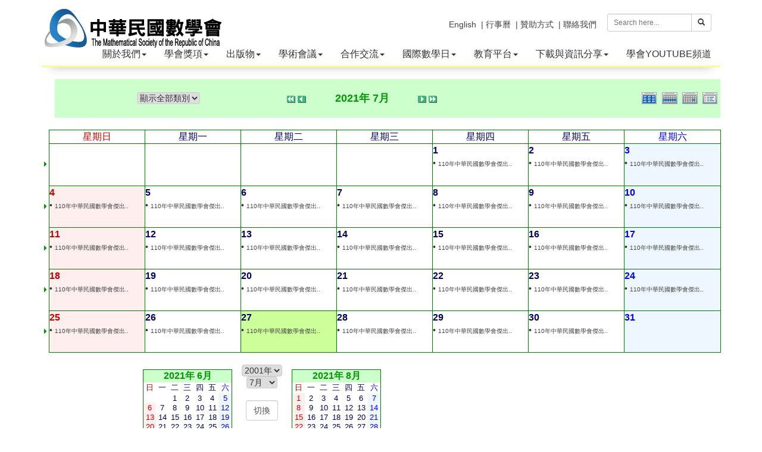

--- FILE ---
content_type: text/html; charset=UTF-8
request_url: https://www.tms.org.tw/tw/modules/piCal/?cid=0&smode=Monthly&caldate=2021-7-27
body_size: 91044
content:
<!doctype html>
<html lang="zh-tw">
<head>
<meta charset="UTF-8">
<meta name="keywords" content="數學會,台灣數學期刊,學會,數學年會">
<meta name="description" content="本會於民國廿四年由國內各地努力於數學研究及先賢發起，於同年七月正式成立，定名為「中國數學會」，以謀數學之進步及其普及為宗旨。">
<meta name="robots" content="index,follow">
<meta name="rating" content="general">
<meta name="author" content="XOOPS,Bonnie">
<meta name="generator" content="XOOPS">
<!--[if IE]><meta http-equiv="X-UA-Compatible" content="IE=edge"><![endif]-->
<meta name="viewport" content="width=device-width, initial-scale=1.0">

<!-- Owl Carousel Assets -->
<link href="https://www.tms.org.tw/tw/themes/CADCH_math/js/owl/owl.carousel.css" rel="stylesheet">
<link href="https://www.tms.org.tw/tw/themes/CADCH_math/js/owl/owl.theme.css" rel="stylesheet">

<!-- Add fancyBox -->
<link rel="stylesheet" href="https://www.tms.org.tw/tw/themes/CADCH_math/js/fancybox/jquery.fancybox.css?v=2.1.5" type="text/css" media="screen" />

<script src="https://www.tms.org.tw/tw/include/xoops.js" type="text/javascript"></script>
<script src="https://www.tms.org.tw/tw/browse.php?Frameworks/jquery/jquery.js" type="text/javascript"></script>
<script src="https://www.tms.org.tw/tw/browse.php?Frameworks/jquery/plugins/jquery.easing.1.3.js" type="text/javascript"></script>
<script src="https://www.tms.org.tw/tw/themes/CADCH_math/js/bootstrap.min.js" type="text/javascript"></script>
<link rel="stylesheet" href="https://www.tms.org.tw/tw/language/tchinese_utf8/style.css" type="text/css" />
<link rel="stylesheet" href="https://www.tms.org.tw/tw/media/font-awesome/css/font-awesome.min.css" type="text/css" />


<!-- Optionally add helpers - button, thumbnail and/or media -->
<link rel="stylesheet" href="https://www.tms.org.tw/tw/themes/CADCH_math/js/fancybox/helpers/jquery.fancybox-buttons.css?v=1.0.5" type="text/css" media="screen" />
<script type="text/javascript" src="https://www.tms.org.tw/tw/themes/CADCH_math/js/fancybox/jquery.fancybox.pack.js?v=2.1.5"></script>
<script type="text/javascript" src="https://www.tms.org.tw/tw/themes/CADCH_math/js/fancybox/helpers/jquery.fancybox-buttons.js?v=1.0.5"></script>
<script type="text/javascript" src="https://www.tms.org.tw/tw/themes/CADCH_math/js/fancybox/helpers/jquery.fancybox-media.js?v=1.0.6"></script>
<link rel="stylesheet" href="https://www.tms.org.tw/tw/themes/CADCH_math/js/fancybox/helpers/jquery.fancybox-thumbs.css?v=1.0.7" type="text/css" media="screen" />
<script type="text/javascript" src="https://www.tms.org.tw/tw/themes/CADCH_math/js/fancybox/helpers/jquery.fancybox-thumbs.js?v=1.0.7"></script>
<script type="text/javascript" src="https://www.tms.org.tw/tw/themes/CADCH_math/js/jquery.ui.totop.js"></script>
<script type="text/javascript" src="https://www.tms.org.tw/tw/themes/CADCH_math/js/wow.js"></script>

<link rel="shortcut icon" type="image/ico" href="https://www.tms.org.tw/tw/themes/CADCH_math/icons/favicon.ico" />
<link rel="icon" type="image/png" href="https://www.tms.org.tw/tw/themes/CADCH_math/icons/favicon.png" />

<link rel="stylesheet" type="text/css" href="https://www.tms.org.tw/tw/themes/CADCH_math/css/bootstrap.css">
<link rel="stylesheet" type="text/css" href="https://www.tms.org.tw/tw/themes/CADCH_math/css/xoops.css">
<link rel="stylesheet" type="text/css" href="https://www.tms.org.tw/tw/themes/CADCH_math/css/reset.css">
<link rel="stylesheet" type="text/css" href="https://www.tms.org.tw/tw/themes/CADCH_math/css/ui.totop.css">

<link rel="stylesheet" type="text/css" href="https://www.tms.org.tw/tw/themes/CADCH_math/css/switcher.css">
<link rel="stylesheet" type="text/css" media="all" href="https://www.tms.org.tw/tw/themes/CADCH_math/style.css">

<link rel="stylesheet" type="text/css" href="https://www.tms.org.tw/tw/themes/CADCH_math/css/animate.css">
<link rel="stylesheet" type="text/css" href="https://www.tms.org.tw/tw/themes/CADCH_math/css/btp.css">

<script src="https://www.tms.org.tw/tw/themes/CADCH_math/js/jquery.mousewheel-3.0.6.pack.js"></script>
<script src="https://www.tms.org.tw/tw/themes/CADCH_math/js/owl/owl.carousel.js"></script>
<!--[if lt IE 9]>
    <script src="https://www.tms.org.tw/tw/themes/CADCH_math/js/html5shiv.js"></script>
    <script src="https://www.tms.org.tw/tw/themes/CADCH_math/js/respond.min.js"></script>
    <script src="https://www.tms.org.tw/tw/themes/CADCH_math/js/selectivizr-min.js"></script>
<![endif]-->
<script src="https://www.tms.org.tw/tw/themes/CADCH_math/js/js.js"></script>
<link rel="alternate" type="application/rss+xml" title="" href="https://www.tms.org.tw/tw/backend.php">

<title>行事曆 - 中華民國數學會</title>

<!-- Add facebook og Start -->
<meta property="og:description" content="本會於民國廿四年由國內各地努力於數學研究及先賢發起，於同年七月正式成立，定名為「中國數學會」，以謀數學之進步及其普及為宗旨。" />
<meta property="og:title" content="行事曆 - 中華民國數學會" />
<meta property="og:image" content="https://www.tms.org.tw/tw/themes/CADCH_math/images/logo.png" />
<!-- Add facebook og End -->

<script type="text/javascript">
//<![CDATA[

$(document).ready(function() {
	/*
	var defaults = {
		containerID: 'toTop', // fading element id
		containerHoverID: 'toTopHover', // fading element hover id
		scrollSpeed: 1200,
		easingType: 'linear' 
	};
	*/
	$().UItoTop({ easingType: 'easeOutQuart' });

// pop
$('.thumb-pop').popover()

// wow
new WOW().init();

// col fix
	$(".product-item,.newsblock-item,.newsindex-item,.productindex-item").each(function(index, el) {
			var $this = $(this);
			var $parent = $this.parent('.row');
			if($parent.data("colSplit") === true){
				return;
			}
			$parent.data("colSplit",true);
			var classes = $this.attr("class");
			var exp = new RegExp(/col-([a-zA-Z]{2})-(\d+)/g);
			var result;
			while ((result = exp.exec(classes)) != null){
				var visible = "visible-" + result[1] + "-block";
				var width = parseInt(12 / parseInt(result[2]));
				$parent.children('.product-item,.newsblock-item,.newsindex-item,.productindex-item').each(function(index, el) {
					var $item = $(this);
					var number = index + 1;
					if(number % width == 0){
						$item.after('<div class="clearfix ' + visible + '">');
					}
				});
			}
		});

// headermenu
$('ul.dropdown-menu [data-toggle=dropdown]').on('click', function(event) {
	event.preventDefault(); 
	event.stopPropagation(); 
	$(this).parent().siblings().removeClass('open');
	$(this).parent().toggleClass('open');
});

// listmenu
	$(".xoops-side-blocks aside > li").wrapAll('<ul class="listmenu"></ul>');

});

(function(d, s, id) {
  var js, fjs = d.getElementsByTagName(s)[0];
  if (d.getElementById(id)) return;
  js = d.createElement(s); js.id = id;
  js.src = "//connect.facebook.net/zh_TW/sdk.js#xfbml=1&version=v2.12";
  fjs.parentNode.insertBefore(js, fjs);
}(document, 'script', 'facebook-jssdk'));

//]]>
</script>
<script src="https://d.line-scdn.net/r/web/social-plugin/js/thirdparty/loader.min.js" async="async" defer="defer"></script><!--line-->
</head>

<body id="piCal"><a name="TOP">

<div class="navbar-wrapper navbar-fixed-top container">
	<div class="navbar navbar-inverse navbar-static-top global-nav navbar-border">
		<div class="navbar-header">
			<button data-target=".navbar-collapse" data-toggle="collapse" class="navbar-toggle" type="button">
				<span class="icon-bar"></span>
				<span class="icon-bar"></span>
				<span class="icon-bar"></span>
			</button>
			<a href="https://www.tms.org.tw/tw" class="navbar-brand xlogo" title="中華民國數學會">
				<img src="https://www.tms.org.tw/tw/themes/CADCH_math/images/logo.png" alt="中華民國數學會">
			</a>
		</div>
		<div class="navbar-collapse collapse">

			<form class="navbar-form navbar-right search" role="search" action="https://www.tms.org.tw/tw/search.php" method="get">
				<div class="input-group input-group-sm">
					<input type="text" name="query" class="form-control" placeholder="Search here...">
					<input type="hidden" name="action" class="form-control" value="results">
					<span class="input-group-btn">
						<button class="btn btn-default" type="submit"><span class="glyphicon glyphicon-search"></span></button>
					</span>
				</div>
			</form>
		<!-- Split button Language -->
		<div class="navbar-right language">
													<div class="pull-right">
									<!--<a href="#" data-toggle="modal" data-target="#mymodal_login" title="登錄帳號"><i class="fa fa-user"></i> 登錄帳號</a>&nbsp;&nbsp;-->
							</div>
			<!--<div class="pull-right">
									<a href="https://www.tms.org.tw/tw/register.php" title="註冊帳號" target="_top"><i class="fa fa-desktop"></i> 註冊帳號</a>&nbsp;&nbsp;
							</div>-->
			<div class="pull-right">
							</div>
			<div class="pull-right">
				<a href="https://www.tms.org.tw/tw/../tw/modules/liaise/" title="聯絡我們" target="_top">| 聯絡我們</a>
			</div>
			<div class="pull-right">
				<a href="https://www.tms.org.tw/tw/../tw/modules/pages/donation" title="贊助方式" target="_top">| 贊助方式</a>&nbsp;&nbsp;
			</div>
			<div class="pull-right">
				<a href="https://www.tms.org.tw/tw/../tw/modules/piCal/" title="行事曆" target="_top">| 行事曆</a>&nbsp;&nbsp;
			</div>
			<div class="pull-right">
				<a href="https://www.tms.org.tw/tw/../en/" title="English" target="_top">English</a>&nbsp;&nbsp;
			</div>
		</div>

		</div>
		<div class="navbar-collapse collapse headermenu_bg">
								<ul class="nav navbar-nav">
				<li class="dropdown">

		<a data-toggle="dropdown" class="dropdown-toggle" href="javascript:;" title="關於本會">關於我們<b class="caret"></b></a>
	
		<ul class="dropdown-menu">
									<li>
							<a href="/tw/modules/pages/main/" title="歷史沿革"><span class="sublist">- </span>歷史沿革與現況</a>
								</li>
						<li class="dropdown dropdown-submenu">
							<a data-toggle="dropdown" class="dropdown-toggle" href="javascript:;" title="組織架構">組織架構</a>
									<ul class="dropdown-menu">
												<li><a href="/tw/modules/pages/president" title="理事長 - 中華民國數學會"><span class="sublist">- </span>理事長</a></li>
																<li><a href="/tw/modules/pages/successively" title="歷屆理事長 - 中華民國數學會"><span class="sublist">- </span>歷屆理事長</a></li>
																<li><a href="/tw/modules/pages/vicepresident" title="副理事長 - 中華民國數學會"><span class="sublist">- </span>副理事長</a></li>
																<li><a href="/tw/modules/pages/secretarygeneral" title="秘書長 - 中華民國數學會"><span class="sublist">- </span>秘書長</a></li>
																<li><a href="/tw/modules/pages/account" title="會計 - 中華民國數學會"><span class="sublist">- </span>會計</a></li>
											</ul>
					</li>
						<li>
							<a href="/tw/modules/pages/rule" title="學會章程"><span class="sublist">- </span>學會章程</a>
								</li>
						<li>
							<a href="https://www.tms.org.tw/tw/modules/info/article.php?storyid=282" title="會員專區"><span class="sublist">- </span>會員專區</a>
								</li>
						<li>
							<a href="/tw/modules/pages/method" title="會員代表組織及選舉辦法"><span class="sublist">- </span>會員代表組織及選舉辦法</a>
								</li>
						<li>
							<a href="/tw/modules/pages/mainpoint" title="各委員會組織要點"><span class="sublist">- </span>各委員會組織要點</a>
								</li>
						<li>
							<a href="https://www.tms.org.tw/tw/modules/news/article.php?storyid=145" title="第44屆理監事及委員會成員"><span class="sublist">- </span>理監事及委員會成員</a>
								</li>
						<li>
							<a href="/tw/modules/filelist/main/flist/4" title="會議紀錄"><span class="sublist">- </span>歷屆會議紀錄</a>
								</li>
			</ul>
	
</li>
<li class="dropdown">

		<a data-toggle="dropdown" class="dropdown-toggle" href="javascript:;" title="學會獎項">學會獎項<b class="caret"></b></a>
	
		<ul class="dropdown-menu">
						<li>
							<a href="/tw/modules/pages/society" title="學會獎"><span class="sublist">- </span>學會獎</a>
								</li>
						<li>
							<a href="/tw/modules/pages/academic" title="學術獎"><span class="sublist">- </span>學術獎</a>
								</li>
						<li>
							<a href="/tw/modules/pages/special" title="特殊貢獻獎"><span class="sublist">- </span>特殊貢獻獎</a>
								</li>
						<li>
							<a href="/tw/modules/pages/youth" title="青年數學家獎"><span class="sublist">- </span>青年數學家獎</a>
								</li>
						<li>
							<a href="/tw/modules/pages/paper" title="傑出碩博士論文獎"><span class="sublist">- </span>傑出碩博士論文獎</a>
								</li>
						<li>
							<a href="https://www.tms.org.tw/tw/modules/info/article.php?storyid=299&uid=" title="中技社數學傑出大學生獎辦法"><span class="sublist">- </span>中技社數學傑出大學生獎</a>
								</li>
						<li class="dropdown dropdown-submenu">
							<a data-toggle="dropdown" class="dropdown-toggle" href="javascript:;" title="歷屆得獎名單">歷屆得獎名單</a>
									<ul class="dropdown-menu">
												<li><a href="/tw/modules/pages/previous" title="學術獎項"><span class="sublist">- </span>學術獎項</a></li>
																<li><a href="/tw/modules/pages/treatise" title="傑出論文獎"><span class="sublist">- </span>傑出論文獎</a></li>
											</ul>
					</li>
						<li>
							<a href="/tw/modules/filelist/main/flist/2" title="歷年得獎人專刊"><span class="sublist">- </span>歷年得獎人專刊</a>
								</li>
			</ul>
	
</li>
<li class="dropdown">

		<a data-toggle="dropdown" class="dropdown-toggle" href="javascript:;" title="相關刊物">出版物<b class="caret"></b></a>
	
		<ul class="dropdown-menu">
						<li>
							<a href="http://www.twjm.org/" title="台灣數學期刊" target="_blank"><span class="sublist">- </span>台灣數學期刊</a>
								</li>
						<li class="dropdown dropdown-submenu">
							<a data-toggle="dropdown" class="dropdown-toggle" href="javascript:;" title="">數學會電子報</a>
									<ul class="dropdown-menu">
												<li><a href="http://www.tms.org.tw/tw/modules/info/article.php?storyid=131&uid=" title="學會電子報"><span class="sublist">- </span>各期電子報</a></li>
																<li><a href="http://www.tms.org.tw/tw/modules/news/index.php?storytopic=2" title=""><span class="sublist">- </span>電子報特選文章</a></li>
											</ul>
					</li>
			</ul>
	
</li>
<li class="dropdown">

		<a data-toggle="dropdown" class="dropdown-toggle" href="javascript:;" title="學術活動">學術會議<b class="caret"></b></a>
	
		<ul class="dropdown-menu">
						<li>
							<a href="https://calendar.google.com/calendar/embed?height=600&wkst=1&bgcolor=%23ffffff&ctz=Asia%2FTaipei&src=Y18zdjJsbW5sNHI5OHJlaXQxYTFyMjA4c3Rqc0Bncm91cC5jYWxlbmRhci5nb29nbGUuY29t&src=Y19jcnRiYm1pMjdsbGd1NWMzZG1kZW0xMWhtc0Bncm91cC5jYWxlbmRhci5nb29nbGUuY29t&src=Y190N2FtZWt2OG9vcmJicTMwaG9hcmoybWpnOEBncm91cC5jYWxlbmRhci5nb29nbGUuY29t&src=Y19qOThhaXY2cTBpcmNucnB1MGlyZnY5M2dib0Bncm91cC5jYWxlbmRhci5nb29nbGUuY29t&src=Y19mdXVkM2h2N2VsMXJqZHZkbGY1YWh1Yjg0Z0Bncm91cC5jYWxlbmRhci5nb29nbGUuY29t&src=Y19ta3FoOG42NTUwdjZzMWpzYTJrM201bzg4c0Bncm91cC5jYWxlbmRhci5nb29nbGUuY29t&color=%232952A3&color=%23B1440E&color=%23B1440E&color=%230D7813&color=%23C0CA33&color=%23C0CA33&showTitle=0&mode=AGENDA" title="NTU campus math calendar" target="_blank"><span class="sublist">- </span>NTU campus math calendar</a>
								</li>
						<li class="dropdown dropdown-submenu">
							<a data-toggle="dropdown" class="dropdown-toggle" href="javascript:;" title="數學年會">數學年會</a>
									<ul class="dropdown-menu">
												<li><a href="http://2026tms.tms.org.tw" title=""><span class="sublist">- </span>2026第61屆數學年會</a></li>
																<li><a href="https://2025tms.tms.org.tw/" title="2025第60屆數學年會"><span class="sublist">- </span>2025第60屆數學年會</a></li>
																<li><a href="https://2024tms.tms.org.tw/" title="2024年第59屆數學年會"><span class="sublist">- </span>2024第59屆數學年會</a></li>
																<li><a href="https://www.math.nthu.edu.tw/~2022TMS/home.html" title=""><span class="sublist">- </span>2022數學年會</a></li>
																<li><a href="https://idv.sinica.edu.tw/mathcomp/2021TMS/index.html" title="2021數學年會"><span class="sublist">- </span>2021數學年會</a></li>
																<li><a href="http://tms2020.math.fju.edu.tw/" title="2020數學年會在輔仁" target="_blank"><span class="sublist">- </span>2020數學年會</a></li>
																<li><a href="/tw/modules/news/?storytopic=12" title="年會剪影"><span class="sublist">- </span>年會剪影</a></li>
																<li><a href="/tw/modules/news/article.php?storyid=1" title="歷屆數學年會"><span class="sublist">- </span>歷屆數學年會</a></li>
											</ul>
					</li>
						<li>
							<a href="http://www.tms.org.tw/tw/modules/info/article.php?storyid=153&uid=" title="許振榮講座"><span class="sublist">- </span>許振榮講座</a>
								</li>
						<li>
							<a href="http://" title="次領域會議"><span class="sublist">- </span>次領域會議</a>
								</li>
			</ul>
	
</li>
<li class="dropdown">

		<a data-toggle="dropdown" class="dropdown-toggle" href="javascript:;" title="國際交流">合作交流<b class="caret"></b></a>
	
		<ul class="dropdown-menu">
						<li>
							<a href="/tw/modules/news/?storytopic=7" title="日本數學會" target="_top"><span class="sublist">- </span>應用數學及跨領域交流</a>
								</li>
						<li>
							<a href="#" title="應用數學及跨領域交流" target="_top"><span class="sublist">- </span>國際</a>
								</li>
			</ul>
	
</li>
<li class="dropdown">

		<a data-toggle="dropdown" class="dropdown-toggle" href="javascript:;" title="科普活動">國際數學日<b class="caret"></b></a>
	
		<ul class="dropdown-menu">
						<li>
							<a href="https://sites.google.com/view/taiwan314" title="國際數學日活動網頁"><span class="sublist">- </span>國際數學日活動網頁</a>
								</li>
						<li>
							<a href="https://www.tms.org.tw/tw/modules/news/?storytopic=8" title="國際數學日介紹與報導"><span class="sublist">- </span>國際數學日花絮</a>
								</li>
			</ul>
	
</li>
<li class="dropdown">

		<a data-toggle="dropdown" class="dropdown-toggle" href="javascript:;" title="教育平台">教育平台<b class="caret"></b></a>
	
		<ul class="dropdown-menu">
						<li>
							<a href="/tw/modules/info/article.php?storyid=201&uid=" title="數學沙龍與生涯探索系列演講活動"><span class="sublist">- </span>數學沙龍與生涯探索系列演講</a>
								</li>
									<li>
							<a href="https://sites.google.com/math.ntu.edu.tw/tmseducation/%E9%A6%96%E9%A0%81" title="教育資源平台"><span class="sublist">- </span>教育資源平台</a>
								</li>
			</ul>
	
</li>
<li class="dropdown">

		<a data-toggle="dropdown" class="dropdown-toggle" href="javascript:;" title="表格下載">下載與資訊分享<b class="caret"></b></a>
	
		<ul class="dropdown-menu">
						<li>
							<a href="http://www.tms.org.tw/tw/modules/filelist/main/flist/3" title=""><span class="sublist">- </span>申請表格下載</a>
								</li>
						<li>
							<a href="http://www.tms.org.tw/tw/modules/news/index.php?storytopic=4" title=""><span class="sublist">- </span>好文及影片分享</a>
								</li>
						<li class="dropdown dropdown-submenu">
							<a data-toggle="dropdown" class="dropdown-toggle" href="javascript:;" title="網站連結">推薦網站連結</a>
									<ul class="dropdown-menu">
												<li><a href="http://episte.math.ntu.edu.tw/" title="數學知識平台" target="_blank"><span class="sublist">- </span>數學知識</a></li>
																<li><a href="/tw/modules/news/article.php?storyid=9" title="數學與統計相關系所"><span class="sublist">- </span>數學與統計相關系所</a></li>
											</ul>
					</li>
						<li class="dropdown dropdown-submenu">
							<a data-toggle="dropdown" class="dropdown-toggle" href="javascript:;" title="">科普雜誌連結</a>
									<ul class="dropdown-menu">
												<li><a href="https://sites.google.com/a/g2.nctu.edu.tw/unimath/" title="UniMath"><span class="sublist">- </span>Unimath</a></li>
																<li><a href="https://plus.maths.org/content/" title=""><span class="sublist">- </span>Plus Magazine</a></li>
																<li><a href="https://www.quantamagazine.org/" title=""><span class="sublist">- </span>Quanta Magazine</a></li>
																<li><a href="https://momath.org/" title="知名數學博物館"><span class="sublist">- </span>National Museum of Mathematics</a></li>
											</ul>
					</li>
			</ul>
	
</li>
<li class="dropdown">

		<a href="https://www.youtube.com/channel/UCxTPDQGKg1O5CAzwU9RiEpg" title="學會YOUTUBE頻道">學會YOUTUBE頻道</a>
	
	
</li>

<style>
.dropdown-submenu{position:relative;}
.dropdown-submenu > .dropdown-menu{top:0px;left:100%;margin-top:-6px;margin-left:-1px;border-radius:0px 4px 4px 4px;}
.dropdown-submenu > a:after{display:block;content:" ";float:right;width:0px;height:0px;border-color:transparent;border-style:solid;border-width:5px 0px 5px 5px;border-left-color:#CCC;margin-top:5px;margin-right:-10px;}

.dropdown-submenu.pull-left{float:none;}
.dropdown-submenu.pull-left > .dropdown-menu{left:-100%;margin-left:10px;border-radius:4px 0px 4px 4px;}

.headermenu_bg .nav .dropdown-submenu.open > a,
.headermenu_bg .nav .dropdown-submenu.open > a:hover,
.headermenu_bg .nav .dropdown-submenu.open > a:focus{background-color:#333;color:#FFF;}

.headermenu_bg .nav .dropdown-submenu.open > a:after{border-left-color:#FFF;}

.navbar-inverse .navbar-nav .open .dropdown-menu > li > a:hover,
.navbar-inverse .navbar-nav .open .dropdown-menu > li > a:focus{background-color:#333;color:#FFF;}
.navbar-inverse .navbar-nav .open .dropdown-menu > li > a:hover:after,
.navbar-inverse .navbar-nav .open .dropdown-menu > li > a:focus:after{border-left-color:#FFF;}

@media (max-width: 767px) {
	.navbar-inverse .navbar-nav .open .dropdown-menu > li.dropdown.dropdown-submenu.open > a {color:#FFF;}
}

.listmenu{list-style-type:none;padding:0px;margin:20px 0px 0px;border:1px solid #DDD;}
.listmenu a{display:block;color:#444;padding:10px;}
.listmenu li{padding:0px;border-bottom:1px solid #DDD;background:#F5F5F5;}
.listmenu li:last-child{border-bottom:none;}
.listmenu li:hover{background:#252525;}
.listmenu li.open{background:#252525;}
.listmenu li:hover > a{color:#FFF;}
.listmenu li.open > a{color:#FFF;}
.listmenu li .caret{margin-left:6px;}
.listmenu li.open .caret{border-top:none;border-bottom:4px solid;}
.listmenu .dropdown-menu{
	position:static;
	float:none;
	min-width:100%;
	padding:0px;
	margin:0px;
	font-size:14px;
	border-radius:0px;
	box-shadow:none;
}
.listmenu .dropdown-menu > li > a {
	padding:10px;
}

.navbar-inverse .navbar-nav .sublist{display:none;}
@media (max-width: 767px) {
	.navbar-inverse .navbar-nav li li li .sublist{display:inline;}
}
</style>
			</ul>
							</div>
	</div>
</div>

	
<div id="maincontent">
	<div class="container maincontainer">
		<div class="row">
						                            <div class="col-sm-12 col-md-12">
		  <table border='0' cellspacing='0' cellpadding='0'>
    <tr>
      <td class='calframe'>
        <!-- header -->
        <table border='0' cellspacing='0' cellpadding='0' style='border-collapse:collapse;'>
         <tr>
           <td><img src='https://www.tms.org.tw/tw/modules/piCal/images/default/spacer.gif' alt='' width='10' height='30' /></td>
           <td nowrap='nowrap' colspan='7' align='center' bgcolor='#CCFFCC'>
             <table border='0' cellspacing='0' cellpadding='0' class='pical-categoryform'>
             <tr>
               <td align='center' valign='middle' style='vertical-align:middle;' class='pical-categoryform'><form action='' method='GET' style='margin:0px;'>
<input type='hidden' name='caldate' value='2021-7-27' />
<input type='hidden' name='smode' value='Monthly' />
<input type='hidden' name='op' value='' />
<select name='cid' onchange='submit();'>
	<option value='0'>顯示全部類別</option>
	<option value='1' >- 公開</option>
</select>
</form>
</td>
               <td width='8'><img src='https://www.tms.org.tw/tw/modules/piCal/images/default/spacer.gif' alt='' width='8' height='4' /></td>
               <td width='18' valign='middle' style='vertical-align:middle;'><a href='?cid=0&amp;smode=Monthly&amp;caldate=2020-7-27'><img src='https://www.tms.org.tw/tw/modules/piCal/images/default/arrowleftleft.gif' width='18' height='14' border='0' alt='前一年' title='前一年' /></a></td>
               <td width='18' valign='middle' style='vertical-align:middle;'><a href='?cid=0&amp;smode=Monthly&amp;caldate=2021-6-30'><img src='https://www.tms.org.tw/tw/modules/piCal/images/default/arrowleft.gif' width='18' height='14' border='0' alt='上個月' title='上個月' /></a></td>
               <td width='180' align='center' valign='middle' nowrap='nowrap' style='vertical-align:middle;'><img src='https://www.tms.org.tw/tw/modules/piCal/images/default/spacer.gif' alt='' width='180' height='4' /><br /><font size='4' color='#009900'><b><span class='calhead'>2021年 7月</span></b></font><br /><img src='https://www.tms.org.tw/tw/modules/piCal/images/default/spacer.gif' alt='' width='180' height='4' /></td>
               <td width='18' valign='middle' style='vertical-align:middle;'><a href='?cid=0&amp;smode=Monthly&amp;caldate=2021-8-1'><img src='https://www.tms.org.tw/tw/modules/piCal/images/default/arrowright.gif' width='18' height='14' border='0' alt='下個月' title='下個月' /></a></td>
               <td width='18' valign='middle' style='vertical-align:middle;'><a href='?cid=0&amp;smode=Monthly&amp;caldate=2022-7-27'><img src='https://www.tms.org.tw/tw/modules/piCal/images/default/arrowrightright.gif' width='18' height='14' border='0' alt='次一年' title='次一年' /></a></td>
               <td align='right' valign='middle' style='vertical-align:middle;'>
                 <font size='1'><a href='?cid=0&amp;smode=Yearly&amp;caldate=2021-7-27'><img src='https://www.tms.org.tw/tw/modules/piCal/images/default/year_on.gif' border='0' width='30' height='24' alt='年曆' title='年曆' /></a></font>
                 <font size='1'><a href='?cid=0&amp;smode=Weekly&amp;caldate=2021-7-27'><img src='https://www.tms.org.tw/tw/modules/piCal/images/default/week_on.gif' border='0' width='30' height='24' alt='週曆' title='週曆' /></a></font>
                 <font size='1'><a href='?cid=0&amp;smode=Daily&amp;caldate=2021-7-27'><img src='https://www.tms.org.tw/tw/modules/piCal/images/default/day_on.gif' border='0' width='30' height='24' alt='日曆' title='日曆' /></a></font>
                 <font size='1'><a href='?cid=0&amp;smode=List&amp;caldate=2021-7-27'><img src='https://www.tms.org.tw/tw/modules/piCal/images/default/list_on.gif' border='0' width='30' height='24' alt='顯示行事一覽表' title='顯示行事一覽表' /></a></font>
               </td>
             </tr>
             </table>
           </td>
         </tr>
        </table>

        
	 <table border='0' cellspacing='0' cellpadding='0' style='border-collapse:collapse;margin:0px;'>
	 <tr class='pical-monthly'>
	   <td class='pical-weekmark'><img src='https://www.tms.org.tw/tw/modules/piCal/images/default/spacer.gif' alt='' width='10' height='10' /></td>
	   <td><img src='https://www.tms.org.tw/tw/modules/piCal/images/default/spacer.gif' alt='' width='90' height='10' /></td>
	   <td><img src='https://www.tms.org.tw/tw/modules/piCal/images/default/spacer.gif' alt='' width='90' height='10' /></td>
	   <td><img src='https://www.tms.org.tw/tw/modules/piCal/images/default/spacer.gif' alt='' width='90' height='10' /></td>
	   <td><img src='https://www.tms.org.tw/tw/modules/piCal/images/default/spacer.gif' alt='' width='90' height='10' /></td>
	   <td><img src='https://www.tms.org.tw/tw/modules/piCal/images/default/spacer.gif' alt='' width='90' height='10' /></td>
	   <td><img src='https://www.tms.org.tw/tw/modules/piCal/images/default/spacer.gif' alt='' width='90' height='10' /></td>
	   <td><img src='https://www.tms.org.tw/tw/modules/piCal/images/default/spacer.gif' alt='' width='90' height='10' /></td>
	 </tr>
	 <!-- week names -->
	 <tr class='pical-monthly'>
	   <td class='pical-weekmark'><img src='https://www.tms.org.tw/tw/modules/piCal/images/default/spacer.gif' alt='' width='10' height='20' /></td>
	   
	   <td align='center' style='vertical-align:middle;border:solid 1px green; background-color:white;'><font size='3' color='#CC0000'><span class='calweekname'>星期日</span></font></td>

	   <td align='center' style='vertical-align:middle;border:solid 1px green; background-color:white;'><font size='3' color='#000066'><span class='calweekname'>星期一</span></font></td>
	   <td align='center' style='vertical-align:middle;border:solid 1px green; background-color:white;'><font size='3' color='#000066'><span class='calweekname'>星期二</span></font></td>
	   <td align='center' style='vertical-align:middle;border:solid 1px green; background-color:white;'><font size='3' color='#000066'><span class='calweekname'>星期三</span></font></td>
	   <td align='center' style='vertical-align:middle;border:solid 1px green; background-color:white;'><font size='3' color='#000066'><span class='calweekname'>星期四</span></font></td>
	   <td align='center' style='vertical-align:middle;border:solid 1px green; background-color:white;'><font size='3' color='#000066'><span class='calweekname'>星期五</span></font></td>
	   <td align='center' style='vertical-align:middle;border:solid 1px green; background-color:white;'><font size='3' color='#0000FF'><span class='calweekname'>星期六</span></font></td>
	   
	 </tr>
<tr>
<td><a href='?cid=0&amp;smode=Weekly&amp;caldate=2021-6-27'><img src='https://www.tms.org.tw/tw/modules/piCal/images/default/week_index.gif' width='10' height='70' border='0' alt='第1週' title='第1週' /></a></td>
<td bgcolor='#EEEEEE' style='border:solid 1px green; background-color:white;'><span class='calbody'><img src='https://www.tms.org.tw/tw/modules/piCal/images/default/spacer.gif' alt='' width='90' height='70' /></span></td>
<td bgcolor='#EEEEEE' style='border:solid 1px green; background-color:white;'><span class='calbody'><img src='https://www.tms.org.tw/tw/modules/piCal/images/default/spacer.gif' alt='' width='90' height='70' /></span></td>
<td bgcolor='#EEEEEE' style='border:solid 1px green; background-color:white;'><span class='calbody'><img src='https://www.tms.org.tw/tw/modules/piCal/images/default/spacer.gif' alt='' width='90' height='70' /></span></td>
<td bgcolor='#EEEEEE' style='border:solid 1px green; background-color:white;'><span class='calbody'><img src='https://www.tms.org.tw/tw/modules/piCal/images/default/spacer.gif' alt='' width='90' height='70' /></span></td>
<td valign='top' bgcolor='#FFFFFF' style='border:solid 1px green; background-color:white;;background-color:#FFFFFF;'><table width='100%' cellspacing='0' cellpadding='0' style='margin:0px;'><tr><td align='left'><a href='?cid=0&amp;smode=Daily&amp;caldate=2021-7-1' class='calbody'><font size='3' color='#000066'><b><span class='calbody'>1</span></b></font></a></td><td align='right'><a href='?cid=0&amp;smode=Monthly&amp;caldate=2021-7-1'><img src='https://www.tms.org.tw/tw/modules/piCal/images/default/spacer.gif' alt='' border='0' width='32' height='12' /></a> <a href='?cid=0&amp;smode=Monthly&amp;caldate=2021-7-1'><img src='https://www.tms.org.tw/tw/modules/piCal/images/default/spacer.gif' alt='' border='0' width='14' height='12' /></a></td></tr></table>&bull;&nbsp;<a href='?smode=Monthly&amp;action=View&amp;event_id=0000000005&amp;caldate=2021-7-27' style='font-size:10px;font-weight:normal;text-decoration:none;' class='公開'>110年中華民國數學會傑出..</a><br />
</td>
<td valign='top' bgcolor='#FFFFFF' style='border:solid 1px green; background-color:white;;background-color:#FFFFFF;'><table width='100%' cellspacing='0' cellpadding='0' style='margin:0px;'><tr><td align='left'><a href='?cid=0&amp;smode=Daily&amp;caldate=2021-7-2' class='calbody'><font size='3' color='#000066'><b><span class='calbody'>2</span></b></font></a></td><td align='right'><a href='?cid=0&amp;smode=Monthly&amp;caldate=2021-7-2'><img src='https://www.tms.org.tw/tw/modules/piCal/images/default/spacer.gif' alt='' border='0' width='32' height='12' /></a> <a href='?cid=0&amp;smode=Monthly&amp;caldate=2021-7-2'><img src='https://www.tms.org.tw/tw/modules/piCal/images/default/spacer.gif' alt='' border='0' width='14' height='12' /></a></td></tr></table>&bull;&nbsp;<a href='?smode=Monthly&amp;action=View&amp;event_id=0000000005&amp;caldate=2021-7-27' style='font-size:10px;font-weight:normal;text-decoration:none;' class='公開'>110年中華民國數學會傑出..</a><br />
</td>
<td valign='top' bgcolor='#EEF7FF' style='border:solid 1px green; background-color:white;;background-color:#EEF7FF;'><table width='100%' cellspacing='0' cellpadding='0' style='margin:0px;'><tr><td align='left'><a href='?cid=0&amp;smode=Daily&amp;caldate=2021-7-3' class='calbody'><font size='3' color='#0000FF'><b><span class='calbody'>3</span></b></font></a></td><td align='right'><a href='?cid=0&amp;smode=Monthly&amp;caldate=2021-7-3'><img src='https://www.tms.org.tw/tw/modules/piCal/images/default/spacer.gif' alt='' border='0' width='32' height='12' /></a> <a href='?cid=0&amp;smode=Monthly&amp;caldate=2021-7-3'><img src='https://www.tms.org.tw/tw/modules/piCal/images/default/spacer.gif' alt='' border='0' width='14' height='12' /></a></td></tr></table>&bull;&nbsp;<a href='?smode=Monthly&amp;action=View&amp;event_id=0000000005&amp;caldate=2021-7-27' style='font-size:10px;font-weight:normal;text-decoration:none;' class='公開'>110年中華民國數學會傑出..</a><br />
</td>
</tr>
<tr>
<td><a href='?cid=0&amp;smode=Weekly&amp;caldate=2021-7-4'><img src='https://www.tms.org.tw/tw/modules/piCal/images/default/week_index.gif' width='10' height='70' border='0' alt='第2週' title='第2週' /></a></td>
<td valign='top' bgcolor='#FFEEEE' style='border:solid 1px green; background-color:white;;background-color:#FFEEEE;'><table width='100%' cellspacing='0' cellpadding='0' style='margin:0px;'><tr><td align='left'><a href='?cid=0&amp;smode=Daily&amp;caldate=2021-7-4' class='calbody'><font size='3' color='#CC0000'><b><span class='calbody'>4</span></b></font></a></td><td align='right'><a href='?cid=0&amp;smode=Monthly&amp;caldate=2021-7-4'><img src='https://www.tms.org.tw/tw/modules/piCal/images/default/spacer.gif' alt='' border='0' width='32' height='12' /></a> <a href='?cid=0&amp;smode=Monthly&amp;caldate=2021-7-4'><img src='https://www.tms.org.tw/tw/modules/piCal/images/default/spacer.gif' alt='' border='0' width='14' height='12' /></a></td></tr></table>&bull;&nbsp;<a href='?smode=Monthly&amp;action=View&amp;event_id=0000000005&amp;caldate=2021-7-27' style='font-size:10px;font-weight:normal;text-decoration:none;' class='公開'>110年中華民國數學會傑出..</a><br />
</td>
<td valign='top' bgcolor='#FFFFFF' style='border:solid 1px green; background-color:white;;background-color:#FFFFFF;'><table width='100%' cellspacing='0' cellpadding='0' style='margin:0px;'><tr><td align='left'><a href='?cid=0&amp;smode=Daily&amp;caldate=2021-7-5' class='calbody'><font size='3' color='#000066'><b><span class='calbody'>5</span></b></font></a></td><td align='right'><a href='?cid=0&amp;smode=Monthly&amp;caldate=2021-7-5'><img src='https://www.tms.org.tw/tw/modules/piCal/images/default/spacer.gif' alt='' border='0' width='32' height='12' /></a> <a href='?cid=0&amp;smode=Monthly&amp;caldate=2021-7-5'><img src='https://www.tms.org.tw/tw/modules/piCal/images/default/spacer.gif' alt='' border='0' width='14' height='12' /></a></td></tr></table>&bull;&nbsp;<a href='?smode=Monthly&amp;action=View&amp;event_id=0000000005&amp;caldate=2021-7-27' style='font-size:10px;font-weight:normal;text-decoration:none;' class='公開'>110年中華民國數學會傑出..</a><br />
</td>
<td valign='top' bgcolor='#FFFFFF' style='border:solid 1px green; background-color:white;;background-color:#FFFFFF;'><table width='100%' cellspacing='0' cellpadding='0' style='margin:0px;'><tr><td align='left'><a href='?cid=0&amp;smode=Daily&amp;caldate=2021-7-6' class='calbody'><font size='3' color='#000066'><b><span class='calbody'>6</span></b></font></a></td><td align='right'><a href='?cid=0&amp;smode=Monthly&amp;caldate=2021-7-6'><img src='https://www.tms.org.tw/tw/modules/piCal/images/default/spacer.gif' alt='' border='0' width='32' height='12' /></a> <a href='?cid=0&amp;smode=Monthly&amp;caldate=2021-7-6'><img src='https://www.tms.org.tw/tw/modules/piCal/images/default/spacer.gif' alt='' border='0' width='14' height='12' /></a></td></tr></table>&bull;&nbsp;<a href='?smode=Monthly&amp;action=View&amp;event_id=0000000005&amp;caldate=2021-7-27' style='font-size:10px;font-weight:normal;text-decoration:none;' class='公開'>110年中華民國數學會傑出..</a><br />
</td>
<td valign='top' bgcolor='#FFFFFF' style='border:solid 1px green; background-color:white;;background-color:#FFFFFF;'><table width='100%' cellspacing='0' cellpadding='0' style='margin:0px;'><tr><td align='left'><a href='?cid=0&amp;smode=Daily&amp;caldate=2021-7-7' class='calbody'><font size='3' color='#000066'><b><span class='calbody'>7</span></b></font></a></td><td align='right'><a href='?cid=0&amp;smode=Monthly&amp;caldate=2021-7-7'><img src='https://www.tms.org.tw/tw/modules/piCal/images/default/spacer.gif' alt='' border='0' width='32' height='12' /></a> <a href='?cid=0&amp;smode=Monthly&amp;caldate=2021-7-7'><img src='https://www.tms.org.tw/tw/modules/piCal/images/default/spacer.gif' alt='' border='0' width='14' height='12' /></a></td></tr></table>&bull;&nbsp;<a href='?smode=Monthly&amp;action=View&amp;event_id=0000000005&amp;caldate=2021-7-27' style='font-size:10px;font-weight:normal;text-decoration:none;' class='公開'>110年中華民國數學會傑出..</a><br />
</td>
<td valign='top' bgcolor='#FFFFFF' style='border:solid 1px green; background-color:white;;background-color:#FFFFFF;'><table width='100%' cellspacing='0' cellpadding='0' style='margin:0px;'><tr><td align='left'><a href='?cid=0&amp;smode=Daily&amp;caldate=2021-7-8' class='calbody'><font size='3' color='#000066'><b><span class='calbody'>8</span></b></font></a></td><td align='right'><a href='?cid=0&amp;smode=Monthly&amp;caldate=2021-7-8'><img src='https://www.tms.org.tw/tw/modules/piCal/images/default/spacer.gif' alt='' border='0' width='32' height='12' /></a> <a href='?cid=0&amp;smode=Monthly&amp;caldate=2021-7-8'><img src='https://www.tms.org.tw/tw/modules/piCal/images/default/spacer.gif' alt='' border='0' width='14' height='12' /></a></td></tr></table>&bull;&nbsp;<a href='?smode=Monthly&amp;action=View&amp;event_id=0000000005&amp;caldate=2021-7-27' style='font-size:10px;font-weight:normal;text-decoration:none;' class='公開'>110年中華民國數學會傑出..</a><br />
</td>
<td valign='top' bgcolor='#FFFFFF' style='border:solid 1px green; background-color:white;;background-color:#FFFFFF;'><table width='100%' cellspacing='0' cellpadding='0' style='margin:0px;'><tr><td align='left'><a href='?cid=0&amp;smode=Daily&amp;caldate=2021-7-9' class='calbody'><font size='3' color='#000066'><b><span class='calbody'>9</span></b></font></a></td><td align='right'><a href='?cid=0&amp;smode=Monthly&amp;caldate=2021-7-9'><img src='https://www.tms.org.tw/tw/modules/piCal/images/default/spacer.gif' alt='' border='0' width='32' height='12' /></a> <a href='?cid=0&amp;smode=Monthly&amp;caldate=2021-7-9'><img src='https://www.tms.org.tw/tw/modules/piCal/images/default/spacer.gif' alt='' border='0' width='14' height='12' /></a></td></tr></table>&bull;&nbsp;<a href='?smode=Monthly&amp;action=View&amp;event_id=0000000005&amp;caldate=2021-7-27' style='font-size:10px;font-weight:normal;text-decoration:none;' class='公開'>110年中華民國數學會傑出..</a><br />
</td>
<td valign='top' bgcolor='#EEF7FF' style='border:solid 1px green; background-color:white;;background-color:#EEF7FF;'><table width='100%' cellspacing='0' cellpadding='0' style='margin:0px;'><tr><td align='left'><a href='?cid=0&amp;smode=Daily&amp;caldate=2021-7-10' class='calbody'><font size='3' color='#0000FF'><b><span class='calbody'>10</span></b></font></a></td><td align='right'><a href='?cid=0&amp;smode=Monthly&amp;caldate=2021-7-10'><img src='https://www.tms.org.tw/tw/modules/piCal/images/default/spacer.gif' alt='' border='0' width='32' height='12' /></a> <a href='?cid=0&amp;smode=Monthly&amp;caldate=2021-7-10'><img src='https://www.tms.org.tw/tw/modules/piCal/images/default/spacer.gif' alt='' border='0' width='14' height='12' /></a></td></tr></table>&bull;&nbsp;<a href='?smode=Monthly&amp;action=View&amp;event_id=0000000005&amp;caldate=2021-7-27' style='font-size:10px;font-weight:normal;text-decoration:none;' class='公開'>110年中華民國數學會傑出..</a><br />
</td>
</tr>
<tr>
<td><a href='?cid=0&amp;smode=Weekly&amp;caldate=2021-7-11'><img src='https://www.tms.org.tw/tw/modules/piCal/images/default/week_index.gif' width='10' height='70' border='0' alt='第3週' title='第3週' /></a></td>
<td valign='top' bgcolor='#FFEEEE' style='border:solid 1px green; background-color:white;;background-color:#FFEEEE;'><table width='100%' cellspacing='0' cellpadding='0' style='margin:0px;'><tr><td align='left'><a href='?cid=0&amp;smode=Daily&amp;caldate=2021-7-11' class='calbody'><font size='3' color='#CC0000'><b><span class='calbody'>11</span></b></font></a></td><td align='right'><a href='?cid=0&amp;smode=Monthly&amp;caldate=2021-7-11'><img src='https://www.tms.org.tw/tw/modules/piCal/images/default/spacer.gif' alt='' border='0' width='32' height='12' /></a> <a href='?cid=0&amp;smode=Monthly&amp;caldate=2021-7-11'><img src='https://www.tms.org.tw/tw/modules/piCal/images/default/spacer.gif' alt='' border='0' width='14' height='12' /></a></td></tr></table>&bull;&nbsp;<a href='?smode=Monthly&amp;action=View&amp;event_id=0000000005&amp;caldate=2021-7-27' style='font-size:10px;font-weight:normal;text-decoration:none;' class='公開'>110年中華民國數學會傑出..</a><br />
</td>
<td valign='top' bgcolor='#FFFFFF' style='border:solid 1px green; background-color:white;;background-color:#FFFFFF;'><table width='100%' cellspacing='0' cellpadding='0' style='margin:0px;'><tr><td align='left'><a href='?cid=0&amp;smode=Daily&amp;caldate=2021-7-12' class='calbody'><font size='3' color='#000066'><b><span class='calbody'>12</span></b></font></a></td><td align='right'><a href='?cid=0&amp;smode=Monthly&amp;caldate=2021-7-12'><img src='https://www.tms.org.tw/tw/modules/piCal/images/default/spacer.gif' alt='' border='0' width='32' height='12' /></a> <a href='?cid=0&amp;smode=Monthly&amp;caldate=2021-7-12'><img src='https://www.tms.org.tw/tw/modules/piCal/images/default/spacer.gif' alt='' border='0' width='14' height='12' /></a></td></tr></table>&bull;&nbsp;<a href='?smode=Monthly&amp;action=View&amp;event_id=0000000005&amp;caldate=2021-7-27' style='font-size:10px;font-weight:normal;text-decoration:none;' class='公開'>110年中華民國數學會傑出..</a><br />
</td>
<td valign='top' bgcolor='#FFFFFF' style='border:solid 1px green; background-color:white;;background-color:#FFFFFF;'><table width='100%' cellspacing='0' cellpadding='0' style='margin:0px;'><tr><td align='left'><a href='?cid=0&amp;smode=Daily&amp;caldate=2021-7-13' class='calbody'><font size='3' color='#000066'><b><span class='calbody'>13</span></b></font></a></td><td align='right'><a href='?cid=0&amp;smode=Monthly&amp;caldate=2021-7-13'><img src='https://www.tms.org.tw/tw/modules/piCal/images/default/spacer.gif' alt='' border='0' width='32' height='12' /></a> <a href='?cid=0&amp;smode=Monthly&amp;caldate=2021-7-13'><img src='https://www.tms.org.tw/tw/modules/piCal/images/default/spacer.gif' alt='' border='0' width='14' height='12' /></a></td></tr></table>&bull;&nbsp;<a href='?smode=Monthly&amp;action=View&amp;event_id=0000000005&amp;caldate=2021-7-27' style='font-size:10px;font-weight:normal;text-decoration:none;' class='公開'>110年中華民國數學會傑出..</a><br />
</td>
<td valign='top' bgcolor='#FFFFFF' style='border:solid 1px green; background-color:white;;background-color:#FFFFFF;'><table width='100%' cellspacing='0' cellpadding='0' style='margin:0px;'><tr><td align='left'><a href='?cid=0&amp;smode=Daily&amp;caldate=2021-7-14' class='calbody'><font size='3' color='#000066'><b><span class='calbody'>14</span></b></font></a></td><td align='right'><a href='?cid=0&amp;smode=Monthly&amp;caldate=2021-7-14'><img src='https://www.tms.org.tw/tw/modules/piCal/images/default/spacer.gif' alt='' border='0' width='32' height='12' /></a> <a href='?cid=0&amp;smode=Monthly&amp;caldate=2021-7-14'><img src='https://www.tms.org.tw/tw/modules/piCal/images/default/spacer.gif' alt='' border='0' width='14' height='12' /></a></td></tr></table>&bull;&nbsp;<a href='?smode=Monthly&amp;action=View&amp;event_id=0000000005&amp;caldate=2021-7-27' style='font-size:10px;font-weight:normal;text-decoration:none;' class='公開'>110年中華民國數學會傑出..</a><br />
</td>
<td valign='top' bgcolor='#FFFFFF' style='border:solid 1px green; background-color:white;;background-color:#FFFFFF;'><table width='100%' cellspacing='0' cellpadding='0' style='margin:0px;'><tr><td align='left'><a href='?cid=0&amp;smode=Daily&amp;caldate=2021-7-15' class='calbody'><font size='3' color='#000066'><b><span class='calbody'>15</span></b></font></a></td><td align='right'><a href='?cid=0&amp;smode=Monthly&amp;caldate=2021-7-15'><img src='https://www.tms.org.tw/tw/modules/piCal/images/default/spacer.gif' alt='' border='0' width='32' height='12' /></a> <a href='?cid=0&amp;smode=Monthly&amp;caldate=2021-7-15'><img src='https://www.tms.org.tw/tw/modules/piCal/images/default/spacer.gif' alt='' border='0' width='14' height='12' /></a></td></tr></table>&bull;&nbsp;<a href='?smode=Monthly&amp;action=View&amp;event_id=0000000005&amp;caldate=2021-7-27' style='font-size:10px;font-weight:normal;text-decoration:none;' class='公開'>110年中華民國數學會傑出..</a><br />
</td>
<td valign='top' bgcolor='#FFFFFF' style='border:solid 1px green; background-color:white;;background-color:#FFFFFF;'><table width='100%' cellspacing='0' cellpadding='0' style='margin:0px;'><tr><td align='left'><a href='?cid=0&amp;smode=Daily&amp;caldate=2021-7-16' class='calbody'><font size='3' color='#000066'><b><span class='calbody'>16</span></b></font></a></td><td align='right'><a href='?cid=0&amp;smode=Monthly&amp;caldate=2021-7-16'><img src='https://www.tms.org.tw/tw/modules/piCal/images/default/spacer.gif' alt='' border='0' width='32' height='12' /></a> <a href='?cid=0&amp;smode=Monthly&amp;caldate=2021-7-16'><img src='https://www.tms.org.tw/tw/modules/piCal/images/default/spacer.gif' alt='' border='0' width='14' height='12' /></a></td></tr></table>&bull;&nbsp;<a href='?smode=Monthly&amp;action=View&amp;event_id=0000000005&amp;caldate=2021-7-27' style='font-size:10px;font-weight:normal;text-decoration:none;' class='公開'>110年中華民國數學會傑出..</a><br />
</td>
<td valign='top' bgcolor='#EEF7FF' style='border:solid 1px green; background-color:white;;background-color:#EEF7FF;'><table width='100%' cellspacing='0' cellpadding='0' style='margin:0px;'><tr><td align='left'><a href='?cid=0&amp;smode=Daily&amp;caldate=2021-7-17' class='calbody'><font size='3' color='#0000FF'><b><span class='calbody'>17</span></b></font></a></td><td align='right'><a href='?cid=0&amp;smode=Monthly&amp;caldate=2021-7-17'><img src='https://www.tms.org.tw/tw/modules/piCal/images/default/spacer.gif' alt='' border='0' width='32' height='12' /></a> <a href='?cid=0&amp;smode=Monthly&amp;caldate=2021-7-17'><img src='https://www.tms.org.tw/tw/modules/piCal/images/default/spacer.gif' alt='' border='0' width='14' height='12' /></a></td></tr></table>&bull;&nbsp;<a href='?smode=Monthly&amp;action=View&amp;event_id=0000000005&amp;caldate=2021-7-27' style='font-size:10px;font-weight:normal;text-decoration:none;' class='公開'>110年中華民國數學會傑出..</a><br />
</td>
</tr>
<tr>
<td><a href='?cid=0&amp;smode=Weekly&amp;caldate=2021-7-18'><img src='https://www.tms.org.tw/tw/modules/piCal/images/default/week_index.gif' width='10' height='70' border='0' alt='第4週' title='第4週' /></a></td>
<td valign='top' bgcolor='#FFEEEE' style='border:solid 1px green; background-color:white;;background-color:#FFEEEE;'><table width='100%' cellspacing='0' cellpadding='0' style='margin:0px;'><tr><td align='left'><a href='?cid=0&amp;smode=Daily&amp;caldate=2021-7-18' class='calbody'><font size='3' color='#CC0000'><b><span class='calbody'>18</span></b></font></a></td><td align='right'><a href='?cid=0&amp;smode=Monthly&amp;caldate=2021-7-18'><img src='https://www.tms.org.tw/tw/modules/piCal/images/default/spacer.gif' alt='' border='0' width='32' height='12' /></a> <a href='?cid=0&amp;smode=Monthly&amp;caldate=2021-7-18'><img src='https://www.tms.org.tw/tw/modules/piCal/images/default/spacer.gif' alt='' border='0' width='14' height='12' /></a></td></tr></table>&bull;&nbsp;<a href='?smode=Monthly&amp;action=View&amp;event_id=0000000005&amp;caldate=2021-7-27' style='font-size:10px;font-weight:normal;text-decoration:none;' class='公開'>110年中華民國數學會傑出..</a><br />
</td>
<td valign='top' bgcolor='#FFFFFF' style='border:solid 1px green; background-color:white;;background-color:#FFFFFF;'><table width='100%' cellspacing='0' cellpadding='0' style='margin:0px;'><tr><td align='left'><a href='?cid=0&amp;smode=Daily&amp;caldate=2021-7-19' class='calbody'><font size='3' color='#000066'><b><span class='calbody'>19</span></b></font></a></td><td align='right'><a href='?cid=0&amp;smode=Monthly&amp;caldate=2021-7-19'><img src='https://www.tms.org.tw/tw/modules/piCal/images/default/spacer.gif' alt='' border='0' width='32' height='12' /></a> <a href='?cid=0&amp;smode=Monthly&amp;caldate=2021-7-19'><img src='https://www.tms.org.tw/tw/modules/piCal/images/default/spacer.gif' alt='' border='0' width='14' height='12' /></a></td></tr></table>&bull;&nbsp;<a href='?smode=Monthly&amp;action=View&amp;event_id=0000000005&amp;caldate=2021-7-27' style='font-size:10px;font-weight:normal;text-decoration:none;' class='公開'>110年中華民國數學會傑出..</a><br />
</td>
<td valign='top' bgcolor='#FFFFFF' style='border:solid 1px green; background-color:white;;background-color:#FFFFFF;'><table width='100%' cellspacing='0' cellpadding='0' style='margin:0px;'><tr><td align='left'><a href='?cid=0&amp;smode=Daily&amp;caldate=2021-7-20' class='calbody'><font size='3' color='#000066'><b><span class='calbody'>20</span></b></font></a></td><td align='right'><a href='?cid=0&amp;smode=Monthly&amp;caldate=2021-7-20'><img src='https://www.tms.org.tw/tw/modules/piCal/images/default/spacer.gif' alt='' border='0' width='32' height='12' /></a> <a href='?cid=0&amp;smode=Monthly&amp;caldate=2021-7-20'><img src='https://www.tms.org.tw/tw/modules/piCal/images/default/spacer.gif' alt='' border='0' width='14' height='12' /></a></td></tr></table>&bull;&nbsp;<a href='?smode=Monthly&amp;action=View&amp;event_id=0000000005&amp;caldate=2021-7-27' style='font-size:10px;font-weight:normal;text-decoration:none;' class='公開'>110年中華民國數學會傑出..</a><br />
</td>
<td valign='top' bgcolor='#FFFFFF' style='border:solid 1px green; background-color:white;;background-color:#FFFFFF;'><table width='100%' cellspacing='0' cellpadding='0' style='margin:0px;'><tr><td align='left'><a href='?cid=0&amp;smode=Daily&amp;caldate=2021-7-21' class='calbody'><font size='3' color='#000066'><b><span class='calbody'>21</span></b></font></a></td><td align='right'><a href='?cid=0&amp;smode=Monthly&amp;caldate=2021-7-21'><img src='https://www.tms.org.tw/tw/modules/piCal/images/default/spacer.gif' alt='' border='0' width='32' height='12' /></a> <a href='?cid=0&amp;smode=Monthly&amp;caldate=2021-7-21'><img src='https://www.tms.org.tw/tw/modules/piCal/images/default/spacer.gif' alt='' border='0' width='14' height='12' /></a></td></tr></table>&bull;&nbsp;<a href='?smode=Monthly&amp;action=View&amp;event_id=0000000005&amp;caldate=2021-7-27' style='font-size:10px;font-weight:normal;text-decoration:none;' class='公開'>110年中華民國數學會傑出..</a><br />
</td>
<td valign='top' bgcolor='#FFFFFF' style='border:solid 1px green; background-color:white;;background-color:#FFFFFF;'><table width='100%' cellspacing='0' cellpadding='0' style='margin:0px;'><tr><td align='left'><a href='?cid=0&amp;smode=Daily&amp;caldate=2021-7-22' class='calbody'><font size='3' color='#000066'><b><span class='calbody'>22</span></b></font></a></td><td align='right'><a href='?cid=0&amp;smode=Monthly&amp;caldate=2021-7-22'><img src='https://www.tms.org.tw/tw/modules/piCal/images/default/spacer.gif' alt='' border='0' width='32' height='12' /></a> <a href='?cid=0&amp;smode=Monthly&amp;caldate=2021-7-22'><img src='https://www.tms.org.tw/tw/modules/piCal/images/default/spacer.gif' alt='' border='0' width='14' height='12' /></a></td></tr></table>&bull;&nbsp;<a href='?smode=Monthly&amp;action=View&amp;event_id=0000000005&amp;caldate=2021-7-27' style='font-size:10px;font-weight:normal;text-decoration:none;' class='公開'>110年中華民國數學會傑出..</a><br />
</td>
<td valign='top' bgcolor='#FFFFFF' style='border:solid 1px green; background-color:white;;background-color:#FFFFFF;'><table width='100%' cellspacing='0' cellpadding='0' style='margin:0px;'><tr><td align='left'><a href='?cid=0&amp;smode=Daily&amp;caldate=2021-7-23' class='calbody'><font size='3' color='#000066'><b><span class='calbody'>23</span></b></font></a></td><td align='right'><a href='?cid=0&amp;smode=Monthly&amp;caldate=2021-7-23'><img src='https://www.tms.org.tw/tw/modules/piCal/images/default/spacer.gif' alt='' border='0' width='32' height='12' /></a> <a href='?cid=0&amp;smode=Monthly&amp;caldate=2021-7-23'><img src='https://www.tms.org.tw/tw/modules/piCal/images/default/spacer.gif' alt='' border='0' width='14' height='12' /></a></td></tr></table>&bull;&nbsp;<a href='?smode=Monthly&amp;action=View&amp;event_id=0000000005&amp;caldate=2021-7-27' style='font-size:10px;font-weight:normal;text-decoration:none;' class='公開'>110年中華民國數學會傑出..</a><br />
</td>
<td valign='top' bgcolor='#EEF7FF' style='border:solid 1px green; background-color:white;;background-color:#EEF7FF;'><table width='100%' cellspacing='0' cellpadding='0' style='margin:0px;'><tr><td align='left'><a href='?cid=0&amp;smode=Daily&amp;caldate=2021-7-24' class='calbody'><font size='3' color='#0000FF'><b><span class='calbody'>24</span></b></font></a></td><td align='right'><a href='?cid=0&amp;smode=Monthly&amp;caldate=2021-7-24'><img src='https://www.tms.org.tw/tw/modules/piCal/images/default/spacer.gif' alt='' border='0' width='32' height='12' /></a> <a href='?cid=0&amp;smode=Monthly&amp;caldate=2021-7-24'><img src='https://www.tms.org.tw/tw/modules/piCal/images/default/spacer.gif' alt='' border='0' width='14' height='12' /></a></td></tr></table>&bull;&nbsp;<a href='?smode=Monthly&amp;action=View&amp;event_id=0000000005&amp;caldate=2021-7-27' style='font-size:10px;font-weight:normal;text-decoration:none;' class='公開'>110年中華民國數學會傑出..</a><br />
</td>
</tr>
<tr>
<td><a href='?cid=0&amp;smode=Weekly&amp;caldate=2021-7-25'><img src='https://www.tms.org.tw/tw/modules/piCal/images/default/week_index.gif' width='10' height='70' border='0' alt='第5週' title='第5週' /></a></td>
<td valign='top' bgcolor='#FFEEEE' style='border:solid 1px green; background-color:white;;background-color:#FFEEEE;'><table width='100%' cellspacing='0' cellpadding='0' style='margin:0px;'><tr><td align='left'><a href='?cid=0&amp;smode=Daily&amp;caldate=2021-7-25' class='calbody'><font size='3' color='#CC0000'><b><span class='calbody'>25</span></b></font></a></td><td align='right'><a href='?cid=0&amp;smode=Monthly&amp;caldate=2021-7-25'><img src='https://www.tms.org.tw/tw/modules/piCal/images/default/spacer.gif' alt='' border='0' width='32' height='12' /></a> <a href='?cid=0&amp;smode=Monthly&amp;caldate=2021-7-25'><img src='https://www.tms.org.tw/tw/modules/piCal/images/default/spacer.gif' alt='' border='0' width='14' height='12' /></a></td></tr></table>&bull;&nbsp;<a href='?smode=Monthly&amp;action=View&amp;event_id=0000000005&amp;caldate=2021-7-27' style='font-size:10px;font-weight:normal;text-decoration:none;' class='公開'>110年中華民國數學會傑出..</a><br />
</td>
<td valign='top' bgcolor='#FFFFFF' style='border:solid 1px green; background-color:white;;background-color:#FFFFFF;'><table width='100%' cellspacing='0' cellpadding='0' style='margin:0px;'><tr><td align='left'><a href='?cid=0&amp;smode=Daily&amp;caldate=2021-7-26' class='calbody'><font size='3' color='#000066'><b><span class='calbody'>26</span></b></font></a></td><td align='right'><a href='?cid=0&amp;smode=Monthly&amp;caldate=2021-7-26'><img src='https://www.tms.org.tw/tw/modules/piCal/images/default/spacer.gif' alt='' border='0' width='32' height='12' /></a> <a href='?cid=0&amp;smode=Monthly&amp;caldate=2021-7-26'><img src='https://www.tms.org.tw/tw/modules/piCal/images/default/spacer.gif' alt='' border='0' width='14' height='12' /></a></td></tr></table>&bull;&nbsp;<a href='?smode=Monthly&amp;action=View&amp;event_id=0000000005&amp;caldate=2021-7-27' style='font-size:10px;font-weight:normal;text-decoration:none;' class='公開'>110年中華民國數學會傑出..</a><br />
</td>
<td valign='top' bgcolor='#CCFF99' style='border:solid 1px green; background-color:white;;background-color:#CCFF99;'><table width='100%' cellspacing='0' cellpadding='0' style='margin:0px;'><tr><td align='left'><a href='?cid=0&amp;smode=Daily&amp;caldate=2021-7-27' class='calbody'><font size='3' color='#000066'><b><span class='calbody'>27</span></b></font></a></td><td align='right'><a href='?cid=0&amp;smode=Monthly&amp;caldate=2021-7-27'><img src='https://www.tms.org.tw/tw/modules/piCal/images/default/spacer.gif' alt='' border='0' width='32' height='12' /></a> <a href='?cid=0&amp;smode=Monthly&amp;caldate=2021-7-27'><img src='https://www.tms.org.tw/tw/modules/piCal/images/default/spacer.gif' alt='' border='0' width='14' height='12' /></a></td></tr></table>&bull;&nbsp;<a href='?smode=Monthly&amp;action=View&amp;event_id=0000000005&amp;caldate=2021-7-27' style='font-size:10px;font-weight:normal;text-decoration:none;' class='公開'>110年中華民國數學會傑出..</a><br />
</td>
<td valign='top' bgcolor='#FFFFFF' style='border:solid 1px green; background-color:white;;background-color:#FFFFFF;'><table width='100%' cellspacing='0' cellpadding='0' style='margin:0px;'><tr><td align='left'><a href='?cid=0&amp;smode=Daily&amp;caldate=2021-7-28' class='calbody'><font size='3' color='#000066'><b><span class='calbody'>28</span></b></font></a></td><td align='right'><a href='?cid=0&amp;smode=Monthly&amp;caldate=2021-7-28'><img src='https://www.tms.org.tw/tw/modules/piCal/images/default/spacer.gif' alt='' border='0' width='32' height='12' /></a> <a href='?cid=0&amp;smode=Monthly&amp;caldate=2021-7-28'><img src='https://www.tms.org.tw/tw/modules/piCal/images/default/spacer.gif' alt='' border='0' width='14' height='12' /></a></td></tr></table>&bull;&nbsp;<a href='?smode=Monthly&amp;action=View&amp;event_id=0000000005&amp;caldate=2021-7-27' style='font-size:10px;font-weight:normal;text-decoration:none;' class='公開'>110年中華民國數學會傑出..</a><br />
</td>
<td valign='top' bgcolor='#FFFFFF' style='border:solid 1px green; background-color:white;;background-color:#FFFFFF;'><table width='100%' cellspacing='0' cellpadding='0' style='margin:0px;'><tr><td align='left'><a href='?cid=0&amp;smode=Daily&amp;caldate=2021-7-29' class='calbody'><font size='3' color='#000066'><b><span class='calbody'>29</span></b></font></a></td><td align='right'><a href='?cid=0&amp;smode=Monthly&amp;caldate=2021-7-29'><img src='https://www.tms.org.tw/tw/modules/piCal/images/default/spacer.gif' alt='' border='0' width='32' height='12' /></a> <a href='?cid=0&amp;smode=Monthly&amp;caldate=2021-7-29'><img src='https://www.tms.org.tw/tw/modules/piCal/images/default/spacer.gif' alt='' border='0' width='14' height='12' /></a></td></tr></table>&bull;&nbsp;<a href='?smode=Monthly&amp;action=View&amp;event_id=0000000005&amp;caldate=2021-7-27' style='font-size:10px;font-weight:normal;text-decoration:none;' class='公開'>110年中華民國數學會傑出..</a><br />
</td>
<td valign='top' bgcolor='#FFFFFF' style='border:solid 1px green; background-color:white;;background-color:#FFFFFF;'><table width='100%' cellspacing='0' cellpadding='0' style='margin:0px;'><tr><td align='left'><a href='?cid=0&amp;smode=Daily&amp;caldate=2021-7-30' class='calbody'><font size='3' color='#000066'><b><span class='calbody'>30</span></b></font></a></td><td align='right'><a href='?cid=0&amp;smode=Monthly&amp;caldate=2021-7-30'><img src='https://www.tms.org.tw/tw/modules/piCal/images/default/spacer.gif' alt='' border='0' width='32' height='12' /></a> <a href='?cid=0&amp;smode=Monthly&amp;caldate=2021-7-30'><img src='https://www.tms.org.tw/tw/modules/piCal/images/default/spacer.gif' alt='' border='0' width='14' height='12' /></a></td></tr></table>&bull;&nbsp;<a href='?smode=Monthly&amp;action=View&amp;event_id=0000000005&amp;caldate=2021-7-27' style='font-size:10px;font-weight:normal;text-decoration:none;' class='公開'>110年中華民國數學會傑出..</a><br />
</td>
<td valign='top' bgcolor='#EEF7FF' style='border:solid 1px green; background-color:white;;background-color:#EEF7FF;'><table width='100%' cellspacing='0' cellpadding='0' style='margin:0px;'><tr><td align='left'><a href='?cid=0&amp;smode=Daily&amp;caldate=2021-7-31' class='calbody'><font size='3' color='#0000FF'><b><span class='calbody'>31</span></b></font></a></td><td align='right'><a href='?cid=0&amp;smode=Monthly&amp;caldate=2021-7-31'><img src='https://www.tms.org.tw/tw/modules/piCal/images/default/spacer.gif' alt='' border='0' width='32' height='12' /></a> <a href='?cid=0&amp;smode=Monthly&amp;caldate=2021-7-31'><img src='https://www.tms.org.tw/tw/modules/piCal/images/default/spacer.gif' alt='' border='0' width='14' height='12' /></a></td></tr></table></td>
</tr>
</table>


      </td>
    </tr>
  </table>
  <br />
  <table border='0' cellspacing='0' cellpadding='0'>
    <tr>
      <td width='20' valign='top'><img src='https://www.tms.org.tw/tw/modules/piCal/images/default/spacer.gif' alt='' width='20' height='8' /></td>
      <td width='150' valign='top'>
        <table border='0' cellspacing='0' cellpadding='0' width='150'>
          <tr>
            <td width='150' colspan='2' style='vertical-align:middle;'><img src='https://www.tms.org.tw/tw/modules/piCal/images/default/spacer.gif' alt='' width='150' height='8' /></td>
          </tr>

        </table>
      </td>
      <td width='150'>
        
<table border='0' cellspacing='0' cellpadding='0' width='150' style='width:150px;line-height:normal;margin:0px;'>
  <tr>
    <td width='150' class='calframe' style='border:solid 1px green; background-color:white;'>
      <table border='0' cellspacing='0' cellpadding='0' width='100%' style='border-collapse:collapse;margin:0px;'>

        <!-- header part -->
        <tr>
          <td nowrap='nowrap' colspan='7' align='center' bgcolor='#CCFFCC' valign='middle' style='vertical-align:middle;'><img src='https://www.tms.org.tw/tw/modules/piCal/images/default/spacer.gif' alt='' width='18' height='14' border='0' /><font size='3' color='#009900'><b><span class='calhead'>2021年 6月</span></b></font><img src='https://www.tms.org.tw/tw/modules/piCal/images/default/spacer.gif' alt='' width='18' height='14' border='0' /></td>
        </tr>

        <tr>
          <!-- day name loop -->
          <td align='center'><font size='2' color='#CC0000'><span class='calweekname'>日</span></font></td>
          <td align='center'><font size='2' color='#000066'><span class='calweekname'>一</span></font></td>
          <td align='center'><font size='2' color='#000066'><span class='calweekname'>二</span></font></td>
          <td align='center'><font size='2' color='#000066'><span class='calweekname'>三</span></font></td>
          <td align='center'><font size='2' color='#000066'><span class='calweekname'>四</span></font></td>
          <td align='center'><font size='2' color='#000066'><span class='calweekname'>五</span></font></td>
          <td align='center'><font size='2' color='#0000FF'><span class='calweekname'>六</span></font></td>

        </tr>

        <!-- weekly loop -->
        <tr>
          <!-- daily loop -->
              <td><span class='calbody'><img src='https://www.tms.org.tw/tw/modules/piCal/images/default/spacer.gif' alt='' width='20' height='12' /></span></td>
              <td><span class='calbody'><img src='https://www.tms.org.tw/tw/modules/piCal/images/default/spacer.gif' alt='' width='20' height='12' /></span></td>
              <td align='center' bgcolor='#FFFFFF'><a href='?caldate=2021-6-1&amp;' class='calbody'><font size='2' color='#000066'><span class='calbody'>1</span></font></a></td>
              <td align='center' bgcolor='#FFFFFF'><a href='?caldate=2021-6-2&amp;' class='calbody'><font size='2' color='#000066'><span class='calbody'>2</span></font></a></td>
              <td align='center' bgcolor='#FFFFFF'><a href='?caldate=2021-6-3&amp;' class='calbody'><font size='2' color='#000066'><span class='calbody'>3</span></font></a></td>
              <td align='center' bgcolor='#FFFFFF'><a href='?caldate=2021-6-4&amp;' class='calbody'><font size='2' color='#000066'><span class='calbody'>4</span></font></a></td>
              <td align='center' bgcolor='#EEF7FF'><a href='?caldate=2021-6-5&amp;' class='calbody'><font size='2' color='#0000FF'><span class='calbody'>5</span></font></a></td>

        </tr>
        <tr>
          <!-- daily loop -->
              <td align='center' bgcolor='#FFEEEE'><a href='?caldate=2021-6-6&amp;' class='calbody'><font size='2' color='#CC0000'><span class='calbody'>6</span></font></a></td>
              <td align='center' bgcolor='#FFFFFF'><a href='?caldate=2021-6-7&amp;' class='calbody'><font size='2' color='#000066'><span class='calbody'>7</span></font></a></td>
              <td align='center' bgcolor='#FFFFFF'><a href='?caldate=2021-6-8&amp;' class='calbody'><font size='2' color='#000066'><span class='calbody'>8</span></font></a></td>
              <td align='center' bgcolor='#FFFFFF'><a href='?caldate=2021-6-9&amp;' class='calbody'><font size='2' color='#000066'><span class='calbody'>9</span></font></a></td>
              <td align='center' bgcolor='#FFFFFF'><a href='?caldate=2021-6-10&amp;' class='calbody'><font size='2' color='#000066'><span class='calbody'>10</span></font></a></td>
              <td align='center' bgcolor='#FFFFFF'><a href='?caldate=2021-6-11&amp;' class='calbody'><font size='2' color='#000066'><span class='calbody'>11</span></font></a></td>
              <td align='center' bgcolor='#EEF7FF'><a href='?caldate=2021-6-12&amp;' class='calbody'><font size='2' color='#0000FF'><span class='calbody'>12</span></font></a></td>

        </tr>
        <tr>
          <!-- daily loop -->
              <td align='center' bgcolor='#FFEEEE'><a href='?caldate=2021-6-13&amp;' class='calbody'><font size='2' color='#CC0000'><span class='calbody'>13</span></font></a></td>
              <td align='center' bgcolor='#FFFFFF'><a href='?caldate=2021-6-14&amp;' class='calbody'><font size='2' color='#000066'><span class='calbody'>14</span></font></a></td>
              <td align='center' bgcolor='#FFFFFF'><a href='?caldate=2021-6-15&amp;' class='calbody'><font size='2' color='#000066'><span class='calbody'>15</span></font></a></td>
              <td align='center' bgcolor='#FFFFFF'><a href='?caldate=2021-6-16&amp;' class='calbody'><font size='2' color='#000066'><span class='calbody'>16</span></font></a></td>
              <td align='center' bgcolor='#FFFFFF'><a href='?caldate=2021-6-17&amp;' class='calbody'><font size='2' color='#000066'><span class='calbody'>17</span></font></a></td>
              <td align='center' bgcolor='#FFFFFF'><a href='?caldate=2021-6-18&amp;' class='calbody'><font size='2' color='#000066'><span class='calbody'>18</span></font></a></td>
              <td align='center' bgcolor='#EEF7FF'><a href='?caldate=2021-6-19&amp;' class='calbody'><font size='2' color='#0000FF'><span class='calbody'>19</span></font></a></td>

        </tr>
        <tr>
          <!-- daily loop -->
              <td align='center' bgcolor='#FFEEEE'><a href='?caldate=2021-6-20&amp;' class='calbody'><font size='2' color='#CC0000'><span class='calbody'>20</span></font></a></td>
              <td align='center' bgcolor='#FFFFFF'><a href='?caldate=2021-6-21&amp;' class='calbody'><font size='2' color='#000066'><span class='calbody'>21</span></font></a></td>
              <td align='center' bgcolor='#FFFFFF'><a href='?caldate=2021-6-22&amp;' class='calbody'><font size='2' color='#000066'><span class='calbody'>22</span></font></a></td>
              <td align='center' bgcolor='#FFFFFF'><a href='?caldate=2021-6-23&amp;' class='calbody'><font size='2' color='#000066'><span class='calbody'>23</span></font></a></td>
              <td align='center' bgcolor='#FFFFFF'><a href='?caldate=2021-6-24&amp;' class='calbody'><font size='2' color='#000066'><span class='calbody'>24</span></font></a></td>
              <td align='center' bgcolor='#FFFFFF'><a href='?caldate=2021-6-25&amp;' class='calbody'><font size='2' color='#000066'><span class='calbody'>25</span></font></a></td>
              <td align='center' bgcolor='#EEF7FF'><a href='?caldate=2021-6-26&amp;' class='calbody'><font size='2' color='#0000FF'><span class='calbody'>26</span></font></a></td>

        </tr>
        <tr>
          <!-- daily loop -->
              <td align='center' bgcolor='#FFEEEE'><a href='?caldate=2021-6-27&amp;' class='calbody'><font size='2' color='#CC0000'><span class='calbody'>27</span></font></a></td>
              <td align='center' bgcolor='#FFFFFF'><a href='?caldate=2021-6-28&amp;' class='calbody'><font size='2' color='#000066'><span class='calbody'>28</span></font></a></td>
              <td align='center' bgcolor='#FFFFFF'><a href='?caldate=2021-6-29&amp;' class='calbody'><font size='2' color='#000066'><span class='calbody'>29</span></font></a></td>
              <td align='center' bgcolor='#FFFFFF'><a href='?caldate=2021-6-30&amp;' class='calbody'><font size='2' color='#000066'><span class='calbody'>30</span></font></a></td>
              <td><span class='calbody'><img src='https://www.tms.org.tw/tw/modules/piCal/images/default/spacer.gif' alt='' width='20' height='12' /></span></td>
              <td><span class='calbody'><img src='https://www.tms.org.tw/tw/modules/piCal/images/default/spacer.gif' alt='' width='20' height='12' /></span></td>
              <td><span class='calbody'><img src='https://www.tms.org.tw/tw/modules/piCal/images/default/spacer.gif' alt='' width='20' height='12' /></span></td>

        </tr>
        <tr>
          <!-- daily loop -->
              <td><span class='calbody'><img src='https://www.tms.org.tw/tw/modules/piCal/images/default/spacer.gif' alt='' width='20' height='12' /></span></td>
              <td><span class='calbody'><img src='https://www.tms.org.tw/tw/modules/piCal/images/default/spacer.gif' alt='' width='20' height='12' /></span></td>
              <td><span class='calbody'><img src='https://www.tms.org.tw/tw/modules/piCal/images/default/spacer.gif' alt='' width='20' height='12' /></span></td>
              <td><span class='calbody'><img src='https://www.tms.org.tw/tw/modules/piCal/images/default/spacer.gif' alt='' width='20' height='12' /></span></td>
              <td><span class='calbody'><img src='https://www.tms.org.tw/tw/modules/piCal/images/default/spacer.gif' alt='' width='20' height='12' /></span></td>
              <td><span class='calbody'><img src='https://www.tms.org.tw/tw/modules/piCal/images/default/spacer.gif' alt='' width='20' height='12' /></span></td>
              <td><span class='calbody'><img src='https://www.tms.org.tw/tw/modules/piCal/images/default/spacer.gif' alt='' width='20' height='12' /></span></td>

        </tr>

      </table>
    </td>
  </tr>
</table>


      </td>
      <td width='100' align='center'>
        <form action='?cid=0&amp;smode=Monthly&amp;' method='post'>

          <select name='pical_year'>			<option value='2001'>2001年</option>
			<option value='2002'>2002年</option>
			<option value='2003'>2003年</option>
			<option value='2004'>2004年</option>
			<option value='2005'>2005年</option>
			<option value='2006'>2006年</option>
			<option value='2007'>2007年</option>
			<option value='2008'>2008年</option>
			<option value='2009'>2009年</option>
			<option value='2010'>2010年</option>
			<option value='2011'>2011年</option>
			<option value='2012'>2012年</option>
			<option value='2013'>2013年</option>
			<option value='2014'>2014年</option>
			<option value='2015'>2015年</option>
			<option value='2016'>2016年</option>
			<option value='2017'>2017年</option>
			<option value='2018'>2018年</option>
			<option value='2019'>2019年</option>
			<option value='2020'>2020年</option>
</select>
          <br />
          <select name='pical_month'>			<option value='1'>1月</option>
			<option value='2'>2月</option>
			<option value='3'>3月</option>
			<option value='4'>4月</option>
			<option value='5'>5月</option>
			<option value='6'>6月</option>
			<option value='7' selected='selected'>7月</option>
			<option value='8'>8月</option>
			<option value='9'>9月</option>
			<option value='10'>10月</option>
			<option value='11'>11月</option>
			<option value='12'>12月</option>
</select>
          <br />
          <br />
          <input type='submit' name='pical_jumpcaldate' value='切換'>
          <br />
          <br />
          <a href='?cid=0&amp;smode=Monthly'>今天</a>
          <br />
          <img src='https://www.tms.org.tw/tw/modules/piCal/images/default/spacer.gif' alt='' width='100' height='4' />
        </form>
      </td>
      <td width='150'>
        
<table border='0' cellspacing='0' cellpadding='0' width='150' style='width:150px;line-height:normal;margin:0px;'>
  <tr>
    <td width='150' class='calframe' style='border:solid 1px green; background-color:white;'>
      <table border='0' cellspacing='0' cellpadding='0' width='100%' style='border-collapse:collapse;margin:0px;'>

        <!-- header part -->
        <tr>
          <td nowrap='nowrap' colspan='7' align='center' bgcolor='#CCFFCC' valign='middle' style='vertical-align:middle;'><img src='https://www.tms.org.tw/tw/modules/piCal/images/default/spacer.gif' alt='' width='18' height='14' border='0' /><font size='3' color='#009900'><b><span class='calhead'>2021年 8月</span></b></font><img src='https://www.tms.org.tw/tw/modules/piCal/images/default/spacer.gif' alt='' width='18' height='14' border='0' /></td>
        </tr>

        <tr>
          <!-- day name loop -->
          <td align='center'><font size='2' color='#CC0000'><span class='calweekname'>日</span></font></td>
          <td align='center'><font size='2' color='#000066'><span class='calweekname'>一</span></font></td>
          <td align='center'><font size='2' color='#000066'><span class='calweekname'>二</span></font></td>
          <td align='center'><font size='2' color='#000066'><span class='calweekname'>三</span></font></td>
          <td align='center'><font size='2' color='#000066'><span class='calweekname'>四</span></font></td>
          <td align='center'><font size='2' color='#000066'><span class='calweekname'>五</span></font></td>
          <td align='center'><font size='2' color='#0000FF'><span class='calweekname'>六</span></font></td>

        </tr>

        <!-- weekly loop -->
        <tr>
          <!-- daily loop -->
              <td align='center' bgcolor='#FFEEEE'><a href='?caldate=2021-8-1&amp;' class='calbody'><font size='2' color='#CC0000'><span class='calbody'>1</span></font></a></td>
              <td align='center' bgcolor='#FFFFFF'><a href='?caldate=2021-8-2&amp;' class='calbody'><font size='2' color='#000066'><span class='calbody'>2</span></font></a></td>
              <td align='center' bgcolor='#FFFFFF'><a href='?caldate=2021-8-3&amp;' class='calbody'><font size='2' color='#000066'><span class='calbody'>3</span></font></a></td>
              <td align='center' bgcolor='#FFFFFF'><a href='?caldate=2021-8-4&amp;' class='calbody'><font size='2' color='#000066'><span class='calbody'>4</span></font></a></td>
              <td align='center' bgcolor='#FFFFFF'><a href='?caldate=2021-8-5&amp;' class='calbody'><font size='2' color='#000066'><span class='calbody'>5</span></font></a></td>
              <td align='center' bgcolor='#FFFFFF'><a href='?caldate=2021-8-6&amp;' class='calbody'><font size='2' color='#000066'><span class='calbody'>6</span></font></a></td>
              <td align='center' bgcolor='#EEF7FF'><a href='?caldate=2021-8-7&amp;' class='calbody'><font size='2' color='#0000FF'><span class='calbody'>7</span></font></a></td>

        </tr>
        <tr>
          <!-- daily loop -->
              <td align='center' bgcolor='#FFEEEE'><a href='?caldate=2021-8-8&amp;' class='calbody'><font size='2' color='#CC0000'><span class='calbody'>8</span></font></a></td>
              <td align='center' bgcolor='#FFFFFF'><a href='?caldate=2021-8-9&amp;' class='calbody'><font size='2' color='#000066'><span class='calbody'>9</span></font></a></td>
              <td align='center' bgcolor='#FFFFFF'><a href='?caldate=2021-8-10&amp;' class='calbody'><font size='2' color='#000066'><span class='calbody'>10</span></font></a></td>
              <td align='center' bgcolor='#FFFFFF'><a href='?caldate=2021-8-11&amp;' class='calbody'><font size='2' color='#000066'><span class='calbody'>11</span></font></a></td>
              <td align='center' bgcolor='#FFFFFF'><a href='?caldate=2021-8-12&amp;' class='calbody'><font size='2' color='#000066'><span class='calbody'>12</span></font></a></td>
              <td align='center' bgcolor='#FFFFFF'><a href='?caldate=2021-8-13&amp;' class='calbody'><font size='2' color='#000066'><span class='calbody'>13</span></font></a></td>
              <td align='center' bgcolor='#EEF7FF'><a href='?caldate=2021-8-14&amp;' class='calbody'><font size='2' color='#0000FF'><span class='calbody'>14</span></font></a></td>

        </tr>
        <tr>
          <!-- daily loop -->
              <td align='center' bgcolor='#FFEEEE'><a href='?caldate=2021-8-15&amp;' class='calbody'><font size='2' color='#CC0000'><span class='calbody'>15</span></font></a></td>
              <td align='center' bgcolor='#FFFFFF'><a href='?caldate=2021-8-16&amp;' class='calbody'><font size='2' color='#000066'><span class='calbody'>16</span></font></a></td>
              <td align='center' bgcolor='#FFFFFF'><a href='?caldate=2021-8-17&amp;' class='calbody'><font size='2' color='#000066'><span class='calbody'>17</span></font></a></td>
              <td align='center' bgcolor='#FFFFFF'><a href='?caldate=2021-8-18&amp;' class='calbody'><font size='2' color='#000066'><span class='calbody'>18</span></font></a></td>
              <td align='center' bgcolor='#FFFFFF'><a href='?caldate=2021-8-19&amp;' class='calbody'><font size='2' color='#000066'><span class='calbody'>19</span></font></a></td>
              <td align='center' bgcolor='#FFFFFF'><a href='?caldate=2021-8-20&amp;' class='calbody'><font size='2' color='#000066'><span class='calbody'>20</span></font></a></td>
              <td align='center' bgcolor='#EEF7FF'><a href='?caldate=2021-8-21&amp;' class='calbody'><font size='2' color='#0000FF'><span class='calbody'>21</span></font></a></td>

        </tr>
        <tr>
          <!-- daily loop -->
              <td align='center' bgcolor='#FFEEEE'><a href='?caldate=2021-8-22&amp;' class='calbody'><font size='2' color='#CC0000'><span class='calbody'>22</span></font></a></td>
              <td align='center' bgcolor='#FFFFFF'><a href='?caldate=2021-8-23&amp;' class='calbody'><font size='2' color='#000066'><span class='calbody'>23</span></font></a></td>
              <td align='center' bgcolor='#FFFFFF'><a href='?caldate=2021-8-24&amp;' class='calbody'><font size='2' color='#000066'><span class='calbody'>24</span></font></a></td>
              <td align='center' bgcolor='#FFFFFF'><a href='?caldate=2021-8-25&amp;' class='calbody'><font size='2' color='#000066'><span class='calbody'>25</span></font></a></td>
              <td align='center' bgcolor='#FFFFFF'><a href='?caldate=2021-8-26&amp;' class='calbody'><font size='2' color='#000066'><span class='calbody'>26</span></font></a></td>
              <td align='center' bgcolor='#FFFFFF'><a href='?caldate=2021-8-27&amp;' class='calbody'><font size='2' color='#000066'><span class='calbody'>27</span></font></a></td>
              <td align='center' bgcolor='#EEF7FF'><a href='?caldate=2021-8-28&amp;' class='calbody'><font size='2' color='#0000FF'><span class='calbody'>28</span></font></a></td>

        </tr>
        <tr>
          <!-- daily loop -->
              <td align='center' bgcolor='#FFEEEE'><a href='?caldate=2021-8-29&amp;' class='calbody'><font size='2' color='#CC0000'><span class='calbody'>29</span></font></a></td>
              <td align='center' bgcolor='#FFFFFF'><a href='?caldate=2021-8-30&amp;' class='calbody'><font size='2' color='#000066'><span class='calbody'>30</span></font></a></td>
              <td align='center' bgcolor='#FFFFFF'><a href='?caldate=2021-8-31&amp;' class='calbody'><font size='2' color='#000066'><span class='calbody'>31</span></font></a></td>
              <td><span class='calbody'><img src='https://www.tms.org.tw/tw/modules/piCal/images/default/spacer.gif' alt='' width='20' height='12' /></span></td>
              <td><span class='calbody'><img src='https://www.tms.org.tw/tw/modules/piCal/images/default/spacer.gif' alt='' width='20' height='12' /></span></td>
              <td><span class='calbody'><img src='https://www.tms.org.tw/tw/modules/piCal/images/default/spacer.gif' alt='' width='20' height='12' /></span></td>
              <td><span class='calbody'><img src='https://www.tms.org.tw/tw/modules/piCal/images/default/spacer.gif' alt='' width='20' height='12' /></span></td>

        </tr>
        <tr>
          <!-- daily loop -->
              <td><span class='calbody'><img src='https://www.tms.org.tw/tw/modules/piCal/images/default/spacer.gif' alt='' width='20' height='12' /></span></td>
              <td><span class='calbody'><img src='https://www.tms.org.tw/tw/modules/piCal/images/default/spacer.gif' alt='' width='20' height='12' /></span></td>
              <td><span class='calbody'><img src='https://www.tms.org.tw/tw/modules/piCal/images/default/spacer.gif' alt='' width='20' height='12' /></span></td>
              <td><span class='calbody'><img src='https://www.tms.org.tw/tw/modules/piCal/images/default/spacer.gif' alt='' width='20' height='12' /></span></td>
              <td><span class='calbody'><img src='https://www.tms.org.tw/tw/modules/piCal/images/default/spacer.gif' alt='' width='20' height='12' /></span></td>
              <td><span class='calbody'><img src='https://www.tms.org.tw/tw/modules/piCal/images/default/spacer.gif' alt='' width='20' height='12' /></span></td>
              <td><span class='calbody'><img src='https://www.tms.org.tw/tw/modules/piCal/images/default/spacer.gif' alt='' width='20' height='12' /></span></td>

        </tr>

      </table>
    </td>
  </tr>
</table>


      </td>
      <td width='100%' valign='top'><img src='https://www.tms.org.tw/tw/modules/piCal/images/default/spacer.gif' alt='' width='8' height='8' /></td>
    </tr>
  </table>
  <table border='0' cellspacing='0' cellpadding='0'>
    <tr>
      <td width='10'><img src='https://www.tms.org.tw/tw/modules/piCal/images/default/spacer.gif' alt='' width='10' height='10' /></td>
      <td align='right'><a href='http://xoops.peak.ne.jp/' target='_blank'>piCal-0.8</a></td>
    </tr>
    <tr>
      <td width='10'><img src='https://www.tms.org.tw/tw/modules/piCal/images/default/spacer.gif' alt='' width='10' height='10' /></td>
      <td align='right'><a href="https://www.tms.org.tw/tw/modules/piCal/print.php?cid=0&amp;smode=Monthly&amp;caldate=2021-7-27" target="_blank"><i class="fa fa-print" aria-hidden="true" alt="列印" title="列印"  ></i></a></td>
    </tr>
  </table>

    
    <div class="row">
            <div class="col-sm-12 col-md-12">
        			           	</div>
                    </div>
</div>					</div>
	</div>
				


	


	<div class="container">
	<footer class="footer">
		<span class="social clearfix">
			<a class="social-fb" href="https://www.facebook.com/IMAGINARY.Taiwan/" target="_blank" title="Facebook超越無限數學印象特展">
				<i class="fa fa-facebook fa-lg"></i>
			</a><!--
			<a class="social-line thumb-pop visible-lg-inline-block" href="javascript:;" data-placement="top" data-trigger="hover" data-html="true" title="加入LINE好友" data-content="<img src='https://www.tms.org.tw/tw/themes/CADCH_math/images/line.png' alt='加入LINE好友' />">
				<i class="fa fa-comment fa-lg"></i>
			</a>
			<a class="social-line hidden-lg" href="#" target="_blank" title="加入LINE好友">
				<i class="fa fa-comment fa-lg"></i>
			</a>
			<a class="social-wechat thumb-pop" href="javascript:;" data-placement="top" data-trigger="hover" data-html="true" title="加我WeChat" data-content="<img src='https://www.tms.org.tw/tw/themes/CADCH_math/images/wechat.png' alt='加我WeChat' />">
				<i class="fa fa-weixin fa-lg"></i>
			</a>-->
			<a class="social-mail" href="mailto:tms@math.ntu.edu.tw" title="E-mail">
				<i class="fa fa-envelope fa-lg"></i>
			</a>
			<a class="social-tel" href="tel:+886-2-23677625" title="Phone">
				<i class="fa fa-phone fa-lg"></i>
			</a><!--
			<img src="https://www.tms.org.tw/tw/themes/CADCH_math/images/qr.png" class="qr" alt="中華民國數學會" />-->
		</span>
		10617 台北市大安區羅斯福路四段1號　台大天數館501室　中華民國數學會 TEL : 886-2-23677625 FAX : 886-2-2391-4439 Email : tms@math.ntu.edu.tw

<!-- Global site tag (gtag.js) - Google Analytics -->
<script async src="https://www.googletagmanager.com/gtag/js?id=UA-138712591-1"></script>
<script>
  window.dataLayer = window.dataLayer || [];
  function gtag(){dataLayer.push(arguments);}
  gtag('js', new Date());

  gtag('config', 'UA-138712591-1');
</script>
		<div>
			Powered by <a href="http://www.xoops.org.tw" title="The XOOPS TW Project" target="_blank">XOOPS</a> &#169; Copyright © 2021 <a href="https://www.cadch.com/" target="_blank" title="網頁設計">網頁設計</a>&nbsp;:&nbsp;<a href="https://www.cadch.com" target="_blank" title="CADCH">CADCH</a>&nbsp;
							<a class="userlog" href="#" data-toggle="modal" data-target="#mymodal_login" title="登錄帳號">登錄帳號</a>
					</div>
	</footer>
	</div>
</div>

<!-- mymodal_user Start -->
<div class="modal fade" id="mymodal_user" tabindex="-1" role="dialog" aria-labelledby="myModalLabel-user" aria-hidden="true">
<div class="modal-dialog">
<div class="modal-content">
	<div class="modal-header">
		<button type="button" class="close" data-dismiss="modal"><span aria-hidden="true">&times;</span><span class="sr-only">Close</span></button>
		<h4 class="modal-title" id="myModalLabel-user"></h4>
	</div>
	<div class="modal-body">

		<ul class="list-group">
			<li class="list-group-item"><a href="https://www.tms.org.tw/tw/user.php" title="觀看帳號" target="_top"><i class="fa fa-user"></i>&nbsp;&nbsp;觀看帳號</a></li>
			<li class="list-group-item"><a href="https://www.tms.org.tw/tw/edituser.php" title="編輯帳號" target="_top"><i class="fa fa-pencil"></i>&nbsp;&nbsp;編輯帳號</a></li>
			<li class="list-group-item"><a href="https://www.tms.org.tw/tw/modules/cart/index.php/order/history" title="歷史訂單" target="_top"><i class="fa fa-calendar"></i>&nbsp;&nbsp;歷史訂單</a></li>
			<li class="list-group-item"><a href="https://www.tms.org.tw/tw/user.php?op=logout" title="退出" target="_top"><i class="fa fa-sign-out"></i>&nbsp;&nbsp;退出</a></li>
		</ul>

	</div>
</div>
</div>
</div>
<!-- mymodal_user End -->

<!-- mymodal_login Start -->
<div class="modal fade" id="mymodal_login" tabindex="-1" role="dialog" aria-labelledby="myModalLabel" aria-hidden="true">
<div class="modal-dialog">
<div class="modal-content">
	<div class="modal-header">
		<button type="button" class="close" data-dismiss="modal"><span aria-hidden="true">&times;</span><span class="sr-only">Close</span></button>
		<h4 class="modal-title" id="myModalLabel">登錄帳號</h4>
	</div>
	<div class="modal-body">

		<form action="https://www.tms.org.tw/tw/user.php?op=login" method="post" class="form-horizontal" role="form">
			<div class="form-group">
				<div class="col-sm-12">
					<input type="text" name="uname" class="form-control" id="login_form-login" placeholder="會員帳號" />
				</div>
			</div>
			<div class="form-group">
				<div class="col-sm-12">
					<input type="password" name="pass" class="form-control" id="login_form-password" placeholder="會員密碼" />
				</div>
			</div>
			<div class="form-group">
				<div class="col-sm-12">
				<div class="checkbox">
					<label>
					<input type="checkbox" name="rememberme" value="On" checked /> 記住登錄資訊
					</label>
				</div>
				</div>
			</div>
			<div class="form-group">
				<div class="col-sm-12">
					<button type="submit" class="btn btn-info width100" title="登錄">登錄</button>
				</div>
			</div>
			<div class="form-group">
				<div class="col-sm-12">
					<a href="https://www.tms.org.tw/tw/user.php#lost" title="忘記密碼" class="btn btn-warning width100" role="button">忘記密碼</a>
				</div>
			</div>
			<div class="form-group">
				<div class="col-sm-12">
					<a href="https://www.tms.org.tw/tw/register.php" title="註冊帳號" class="btn btn-success width100" role="button">註冊帳號</a>
				</div>
			</div>
		</form>

	</div>
</div>
</div>
</div>
<!-- mymodal_login End -->

</body>
</html>

--- FILE ---
content_type: text/css
request_url: https://www.tms.org.tw/tw/themes/CADCH_math/css/btp.css
body_size: 15418
content:
/* commom Start */
@media (min-width: 1300px) {
	.container{width:1270px;}
}

.centerblock-title,.centerbottom-title{
	position:relative;
	margin-bottom:60px;
	color:#252525;
	font-size:24px;
	font-family:impact, Arial, "微軟正黑體", "Microsoft JhengHei", "新細明體" , PMingLiU, sans-serif;
}
.centerblock-title span,.centerbottom-title span{
	position:relative;
	z-index:1;
	background-color:#FFF;
	padding:0px 50px;
}
.centerblock-title:after,.centerbottom-title:after{
	content:"";
	background-color:#252525;
	position:absolute;
	width:100%;
	height:1px;
	left:0px;
	top:50%;
}
@media (max-width: 767px) {
	.centerblock-title span,.centerbottom-title span{padding:0px 10px;}
}
/* commom End */

/* button-rect Start */
.button-rect{
	position:relative;
	font-size:14px;
	font-weight:bold;
	line-height:1.5em;
	white-space:nowrap;
	background-color:transparent;
	border:0px;
	-webkit-transition:all 0.2s cubic-bezier(0.2, 0.3, 0.25, 0.9) 0s;
	-moz-transition:all 0.2s cubic-bezier(0.2, 0.3, 0.25, 0.9) 0s;
	-o-transition:all 0.2s cubic-bezier(0.2, 0.3, 0.25, 0.9) 0s;
	-ms-transition:all 0.2s cubic-bezier(0.2, 0.3, 0.25, 0.9) 0s;
	transition:all 0.2s cubic-bezier(0.2, 0.3, 0.25, 0.9) 0s;
	color:#FFF;
	display:inline-block;
	padding:12px 20px;
	letter-spacing:3px;
}

.button-rect:after{
	content:'';
	display:block;
	position:absolute;
	width:80%;
	height:1px;
	left:50%;
	bottom:0;
	background:#FFF;
	-webkit-transform:translateX(-50%);
	-moz-transform:translateX(-50%);
	-o-transform:translateX(-50%);
	-ms-transform:translateX(-50%);
	transform:translateX(-50%);
	-webkit-transition:width 0.2s cubic-bezier(0.2, 0.3, 0.25, 0.9) 0.4s, background 0.2s cubic-bezier(0.2, 0.3, 0.25, 0.9) 0s;
	-moz-transition:width 0.2s cubic-bezier(0.2, 0.3, 0.25, 0.9) 0.4s, background 0.2s cubic-bezier(0.2, 0.3, 0.25, 0.9) 0s;
	-o-transition:width 0.2s cubic-bezier(0.2, 0.3, 0.25, 0.9) 0.4s, background 0.2s cubic-bezier(0.2, 0.3, 0.25, 0.9) 0s;
	-ms-transition:width 0.2s cubic-bezier(0.2, 0.3, 0.25, 0.9) 0.4s, background 0.2s cubic-bezier(0.2, 0.3, 0.25, 0.9) 0s;
	transition:width 0.2s cubic-bezier(0.2, 0.3, 0.25, 0.9) 0.4s, background 0.2s cubic-bezier(0.2, 0.3, 0.25, 0.9) 0s;
}

.button-rect span{
	display:block;
	position:absolute;
	left:0;
	top:0;
	width:100%;
	-webkit-transition:all 0.2s cubic-bezier(0.2, 0.3, 0.25, 0.9);
	-moz-transition:all 0.2s cubic-bezier(0.2, 0.3, 0.25, 0.9);
	-o-transition:all 0.2s cubic-bezier(0.2, 0.3, 0.25, 0.9);
	-ms-transition:all 0.2s cubic-bezier(0.2, 0.3, 0.25, 0.9);
	transition:all 0.2s cubic-bezier(0.2, 0.3, 0.25, 0.9);
}

.button-rect span:before,.button-rect span:after{
	content:'';
	display:block;
	position:absolute;
	background:#FFF;
	-webkit-transition:transform 0.2s cubic-bezier(0.2, 0.3, 0.25, 0.9);
	-moz-transition:transform 0.2s cubic-bezier(0.2, 0.3, 0.25, 0.9);
	-o-transition:transform 0.2s cubic-bezier(0.2, 0.3, 0.25, 0.9);
	-ms-transition:transform 0.2s cubic-bezier(0.2, 0.3, 0.25, 0.9);
	transition:transform 0.2s cubic-bezier(0.2, 0.3, 0.25, 0.9);
}

.button-rect span:first-child{height:100%;}

.button-rect span:first-child:before,.button-rect span:first-child:after{
	width:1px;
	height:100%;
	bottom:0;
	-webkit-transform:scale3d(1, 0, 1);
	-moz-transform:scale3d(1, 0, 1);
	-o-transform:scale3d(1, 0, 1);
	-ms-transform:scale3d(1, 0, 1);
	transform:scale3d(1, 0, 1);
	-webkit-transform-origin:bottom center;
	-moz-transform-origin:bottom center;
	-o-transform-origin:bottom center;
	-ms-transform-origin:bottom center;
	transform-origin:bottom center;
	-webkit-transition:transform 0.2s cubic-bezier(0.2, 0.3, 0.25, 0.9) 0.2s, background 0.2s cubic-bezier(0.2, 0.3, 0.25, 0.9) 0s;
	-moz-transition:transform 0.2s cubic-bezier(0.2, 0.3, 0.25, 0.9) 0.2s, background 0.2s cubic-bezier(0.2, 0.3, 0.25, 0.9) 0s;
	-o-transition:transform 0.2s cubic-bezier(0.2, 0.3, 0.25, 0.9) 0.2s, background 0.2s cubic-bezier(0.2, 0.3, 0.25, 0.9) 0s;
	-ms-transition:transform 0.2s cubic-bezier(0.2, 0.3, 0.25, 0.9) 0.2s, background 0.2s cubic-bezier(0.2, 0.3, 0.25, 0.9) 0s;
	transition:transform 0.2s cubic-bezier(0.2, 0.3, 0.25, 0.9) 0.2s, background 0.2s cubic-bezier(0.2, 0.3, 0.25, 0.9) 0s;
}

.button-rect span:first-child:before{left:0;}
.button-rect span:first-child:after{right:0;}

.button-rect span:last-child{width:100%;height:1px;}

.button-rect span:last-child:before,.button-rect span:last-child:after{
	width:100%;
	height:1px;
	bottom:0;
	-webkit-transform:scale3d(0, 1, 1);
	-moz-transform:scale3d(0, 1, 1);
	-o-transform:scale3d(0, 1, 1);
	-ms-transform:scale3d(0, 1, 1);
	transform:scale3d(0, 1, 1);
	-webkit-transition:transform 0.2s cubic-bezier(0.2, 0.3, 0.25, 0.9) 0s, background 0.2s cubic-bezier(0.2, 0.3, 0.25, 0.9) 0s;
	-moz-transition:transform 0.2s cubic-bezier(0.2, 0.3, 0.25, 0.9) 0s, background 0.2s cubic-bezier(0.2, 0.3, 0.25, 0.9) 0s;
	-o-transition:transform 0.2s cubic-bezier(0.2, 0.3, 0.25, 0.9) 0s, background 0.2s cubic-bezier(0.2, 0.3, 0.25, 0.9) 0s;
	-ms-transition:transform 0.2s cubic-bezier(0.2, 0.3, 0.25, 0.9) 0s, background 0.2s cubic-bezier(0.2, 0.3, 0.25, 0.9) 0s;
	transition:transform 0.2s cubic-bezier(0.2, 0.3, 0.25, 0.9) 0s, background 0.2s cubic-bezier(0.2, 0.3, 0.25, 0.9) 0s;
}

.button-rect span:last-child:before{
	left:0;
	-webkit-transform-origin:bottom left;
	-moz-transform-origin:bottom left;
	-o-transform-origin:bottom left;
	-ms-transform-origin:bottom left;
	transform-origin:bottom left;
}

.button-rect span:last-child:after{
	right:0;
	-webkit-transform-origin:bottom right;
	-moz-transform-origin:bottom right;
	-o-transform-origin:bottom right;
	-ms-transform-origin:bottom right;
	transform-origin:bottom right;
}

.button-rect:hover{
	opacity:1;
	color:#FFF !important;
	-webkit-transition:color 0.2s cubic-bezier(0.2, 0.3, 0.25, 0.9) 0s;
	-moz-transition:color 0.2s cubic-bezier(0.2, 0.3, 0.25, 0.9) 0s;
	-o-transition:color 0.2s cubic-bezier(0.2, 0.3, 0.25, 0.9) 0s;
	-ms-transition:color 0.2s cubic-bezier(0.2, 0.3, 0.25, 0.9) 0s;
	transition:color 0.2s cubic-bezier(0.2, 0.3, 0.25, 0.9) 0s;
	/* Positioning */
}

.button-rect:hover:after{
	width:100%;
	background:#FFF;
	-webkit-transition:width 0.2s cubic-bezier(0.2, 0.3, 0.25, 0.9) 0s, background 0.2s cubic-bezier(0.2, 0.3, 0.25, 0.9) 0s;
	-moz-transition:width 0.2s cubic-bezier(0.2, 0.3, 0.25, 0.9) 0s, background 0.2s cubic-bezier(0.2, 0.3, 0.25, 0.9) 0s;
	-o-transition:width 0.2s cubic-bezier(0.2, 0.3, 0.25, 0.9) 0s, background 0.2s cubic-bezier(0.2, 0.3, 0.25, 0.9) 0s;
	-ms-transition:width 0.2s cubic-bezier(0.2, 0.3, 0.25, 0.9) 0s, background 0.2s cubic-bezier(0.2, 0.3, 0.25, 0.9) 0s;
	transition:width 0.2s cubic-bezier(0.2, 0.3, 0.25, 0.9) 0s, background 0.2s cubic-bezier(0.2, 0.3, 0.25, 0.9) 0s;
}

.button-rect:hover span:first-child:before,.button-rect:hover span:first-child:after{
	-webkit-transform:scale3d(1, 1, 1);
	-moz-transform:scale3d(1, 1, 1);
	-o-transform:scale3d(1, 1, 1);
	-ms-transform:scale3d(1, 1, 1);
	transform:scale3d(1, 1, 1);
	background:#FFF;
	-webkit-transition:transform 0.2s cubic-bezier(0.2, 0.3, 0.25, 0.9) 0.2s, background 0.2s cubic-bezier(0.2, 0.3, 0.25, 0.9) 0s;
	-moz-transition:transform 0.2s cubic-bezier(0.2, 0.3, 0.25, 0.9) 0.2s, background 0.2s cubic-bezier(0.2, 0.3, 0.25, 0.9) 0s;
	-o-transition:transform 0.2s cubic-bezier(0.2, 0.3, 0.25, 0.9) 0.2s, background 0.2s cubic-bezier(0.2, 0.3, 0.25, 0.9) 0s;
	-ms-transition:transform 0.2s cubic-bezier(0.2, 0.3, 0.25, 0.9) 0.2s, background 0.2s cubic-bezier(0.2, 0.3, 0.25, 0.9) 0s;
	transition:transform 0.2s cubic-bezier(0.2, 0.3, 0.25, 0.9) 0.2s, background 0.2s cubic-bezier(0.2, 0.3, 0.25, 0.9) 0s;
}

.button-rect:hover span:last-child:before,.button-rect:hover span:last-child:after{
	-webkit-transform:scale3d(1, 1, 1);
	-moz-transform:scale3d(1, 1, 1);
	-o-transform:scale3d(1, 1, 1);
	-ms-transform:scale3d(1, 1, 1);
	transform:scale3d(1, 1, 1);
	background:#FFF;
	-webkit-transition:transform 0.2s cubic-bezier(0.2, 0.3, 0.25, 0.9) 0.4s, background 0.2s cubic-bezier(0.2, 0.3, 0.25, 0.9) 0s;
	-moz-transition:transform 0.2s cubic-bezier(0.2, 0.3, 0.25, 0.9) 0.4s, background 0.2s cubic-bezier(0.2, 0.3, 0.25, 0.9) 0s;
	-o-transition:transform 0.2s cubic-bezier(0.2, 0.3, 0.25, 0.9) 0.4s, background 0.2s cubic-bezier(0.2, 0.3, 0.25, 0.9) 0s;
	-ms-transition:transform 0.2s cubic-bezier(0.2, 0.3, 0.25, 0.9) 0.4s, background 0.2s cubic-bezier(0.2, 0.3, 0.25, 0.9) 0s;
	transition:transform 0.2s cubic-bezier(0.2, 0.3, 0.25, 0.9) 0.4s, background 0.2s cubic-bezier(0.2, 0.3, 0.25, 0.9) 0s;
}

.button-rect:focus{
	/*background:#FFF;*/
	color:#FFF !important;
	-webkit-transition:all 0.2s cubic-bezier(0.2, 0.3, 0.25, 0.9);
	-moz-transition:all 0.2s cubic-bezier(0.2, 0.3, 0.25, 0.9);
	-o-transition:all 0.2s cubic-bezier(0.2, 0.3, 0.25, 0.9);
	-ms-transition:all 0.2s cubic-bezier(0.2, 0.3, 0.25, 0.9);
	transition:all 0.2s cubic-bezier(0.2, 0.3, 0.25, 0.9);
}

/*.button-rect:focus:after{opacity:0;}*/
/* button-rect End */

/* board Start */
.board{
	padding:100px 15px;
	text-align:center;
	position:relative;
	margin-bottom:20px;
}
.board:after{
	content:"";
	background-color:rgba(0,0,0,0.5);
	position:absolute;
	width:100%;
	height:100%;
	left:0px;
	top:0px;
}
.board-content{position:relative;z-index:1;}
.board h1{color:#FFF;font-size:30px;margin-top:10px;}
/* board End */

/* news_block_new  news_block_top Start */
ul.news_block_new,ul.news_block_top{padding:0px 0px 0px 15px;height:168px;overflow:hidden;}

.news-link{color:#000;font-weight:bold;}
.news_block_new .news-link:hover,.news_block_new .news-link:focus{color:#1F496A;}
.bottomleft .news_block_new .news-link:hover,.bottomleft .news_block_new .news-link:focus{color:#666;}
.bottomright .news_block_new .news-link:hover,.bottomright .news_block_new .news-link:focus{color:#535312;}
.news_block_top .news-link:hover,.news_block_top .news-link:focus{color:#430153;}

.news-more{font-weight:bold;}
.bottomleft .news-more{color:#A7A7A5;}
.bottomleft .news-more:hover{color:#000;}
.bottomcenter .news-more{color:#1F7CBD;}
.bottomcenter .news-more:hover{color:#000;}
.bottomright .news-more{color:#CBAA0D;}
.bottomright .news-more:hover{color:#000;}
/* news_block_new  news_block_top End */

/* share-buttons Start */
ul.share-buttons{list-style:none;padding:0px;margin:0px 0px 10px;}
ul.share-buttons li{display:inline-block;width:32px;height:32px;float:left;margin:0px 2px;}
ul.share-buttons li:first-child{margin-left:0px;}
ul.share-buttons li:last-child{margin-right:0px;width:auto;height:auto;}

ul.share-buttons li a{display:inline-block;width:32px;height:32px;background-color:#FF0000;border-radius:100%;position:relative;}
ul.share-buttons li a:before{
	position:absolute;
	width:32px;
	height:32px;
	line-height:32px;
	font-family:FontAwesome;
	color:#FFF;
	text-align:center;
}

ul.share-buttons li.share-buttons-email a{background-color:#A6A9AC;}
ul.share-buttons li.share-buttons-email a:before{content:"\f0e0";font-size:16px;line-height:34px;}

ul.share-buttons li.share-buttons-googleplus a{background-color:#DC4B38;}
ul.share-buttons li.share-buttons-googleplus a:before{content:"\f0d5";font-size:16px;line-height:34px;}

ul.share-buttons li.share-buttons-facebook a{background-color:#3C5B99;}
ul.share-buttons li.share-buttons-facebook a:before{content:"\f09a";font-size:20px;line-height:34px;}

/*line*/
iframe.line-it-button{
	width:32px !important;
	height:32px !important;
	padding:1px;
	background:#00B732;
	border-radius:100%;
}
/* share-buttons End */

/* news_index,product_index Start */

.news_index div.home-thumbnails,
.product_index div.home-thumbnails{border:none;}

.news_index h3,
.product_index h3{font-size:16px;line-height:1.5em;margin-bottom:5px;margin-top:5px;}

div.newsindex-item a,
div.productindex-item a{color:#252525;}

div.newsindex-item span{display:block;margin-top:20px;font-size:14px;font-weight:bold;}

div.newsindex-date,
div.productindex-desc{font-weight:bold;}

.newsindex-media,
.productindex-media{position:relative;overflow:hidden;}

.media-item{
	position:absolute;
	z-index:3;
	left:0%;
	top:50%;
	width:100%;
	height:auto;
	-webkit-transform:translateY(-50%);
	-moz-transform:translateY(-50%);
	-o-transform:translateY(-50%);
	-ms-transform:translateY(-50%);
	transform:translateY(-50%);
}

.img-link{display:block;position:relative;}
.img-link:before{
	content:'';
	position:absolute;
	z-index:2;
	left:0px;
	top:0px;
	width:100%;
	height:100%;
	display:block;
	background:rgba(0,0,0,0.0);
	-webkit-transition:all 0.3s ease-out;
	-moz-transition:all 0.3s ease-out;
	-o-transition:all 0.3s ease-out;
	-ms-transition:all 0.3s ease-out;
	transition:all 0.3s ease-out;
}
.newsindex-item:hover .img-link:before,
.productindex-item:hover .img-link:before{
	background:rgba(0,0,0,0.8);
}

div.home-news-loop .btn-rect{
	display:block;
	padding:6px 0px 4px;
	color:#F3F3F3;
	font-size:18px;
	text-align:center;
	border:2px solid #F3F3F3;
	margin:20px 20px;
	-webkit-transition:all 0.3s ease-out;
	-moz-transition:all 0.3s ease-out;
	-o-transition:all 0.3s ease-out;
	-ms-transition:all 0.3s ease-out;
	transition:all 0.3s ease-out;
	opacity:0;
	-webkit-transform:translate3d(0px,-100px,0px);
	-moz-transform:translate3d(0px,-100px,0px);
	-o-transform:translate3d(0px,-100px,0px);
	-ms-transform:translate3d(0px,-100px,0px);
	transform:translate3d(0px,-100px,0px);
}
div.home-news-loop .btn-rect:nth-of-type(1){transition-delay:.1s;}
div.home-news-loop .btn-rect:nth-of-type(2){transition-delay:50ms;}
div.home-news-loop .btn-rect:hover{
	color:#252525;
	background-color:#F3F3F3;
	-webkit-transform:scale(1.05, 1.05);
	-moz-transform:scale(1.05, 1.05);
	-o-transform:scale(1.05, 1.05);
	-ms-transform:scale(1.05, 1.05);
	transform:scale(1.05, 1.05);
}
.newsindex-item:hover .btn-rect,
.productindex-item:hover .btn-rect{
	opacity:1;
	-webkit-transform:translate3d(0px,0px,0px);
	-moz-transform:translate3d(0px,0px,0px);
	-o-transform:translate3d(0px,0px,0px);
	-ms-transform:translate3d(0px,0px,0px);
	transform:translate3d(0px,0px,0px);
}

div.thumbnails-item{height:0px;position:relative;overflow:hidden;}

div.thumbnails-double{padding-bottom:149.83606%;}
div.home-thumbnails div.thumbnails-double img{width:200%;height:auto;}

div.thumbnails-square{padding-bottom:100%;}
div.home-thumbnails div.thumbnails-square img{width:134%;height:auto;}

div.thumbnails-minus{padding-bottom:65.901639%;}
div.thumbnails-medium{padding-bottom:75%;}

div.thumbnails-plus{padding-bottom:133.77049%;}
div.home-thumbnails div.thumbnails-plus img{width:179%;height:auto;}

/* news_index,product_index End */

/* mymodal_user Start */
#mymodal_user .list-group-item a{display:block;padding:10px 15px;}
#mymodal_user .list-group-item{margin-bottom:4px;border-radius:4px;padding:0px;}
#mymodal_user .list-group-item:nth-child(even){background-color:#F5F5F5;}
#mymodal_user .list-group-item:hover a,
#mymodal_user .list-group-item:focus a{color:#FFF;}
#mymodal_user .list-group-item:hover,
#mymodal_user .list-group-item:focus{background-color:#333;border:1px solid #222;}
/* mymodal_user End */